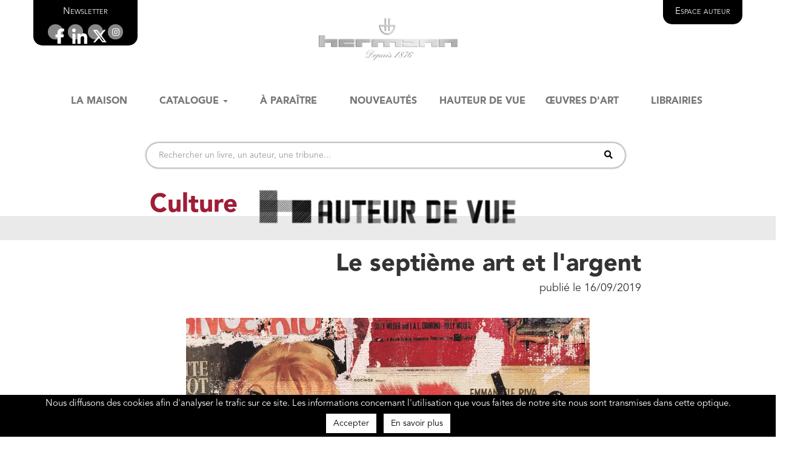

--- FILE ---
content_type: text/html; charset=utf-8
request_url: https://www.editions-hermann.fr/tribune/le-septieme-art-et-largent_bkyBwYyfcPqbBavxL
body_size: 172509
content:
<!DOCTYPE html>
<html>
<head>
  <link rel="stylesheet" type="text/css" class="__meteor-css__" href="/b5b4222fe34364480883eb5be574bb5220efeeb3.css?meteor_css_resource=true">
<meta charset="utf-8">
  <title>Hermann</title>
  <meta name="viewport" content="initial-scale=1, minimal-ui, maximum-scale=5, minimum-scale=1" />
  <meta name="theme-color" content="#730000" />
  <link rel="stylesheet" href="https://use.fontawesome.com/releases/v5.0.10/css/all.css" integrity="sha384-+d0P83n9kaQMCwj8F4RJB66tzIwOKmrdb46+porD/OvrJ+37WqIM7UoBtwHO6Nlg" crossorigin="anonymous">
  <link rel="stylesheet" href="https://maxcdn.bootstrapcdn.com/bootstrap/3.3.7/css/bootstrap.min.css" integrity="sha384-BVYiiSIFeK1dGmJRAkycuHAHRg32OmUcww7on3RYdg4Va+PmSTsz/K68vbdEjh4u" crossorigin="anonymous">
    <link rel="stylesheet" href="https://cdnjs.cloudflare.com/ajax/libs/slick-carousel/1.6.0/slick.min.css" crossorigin="anonymous">
    <link rel="stylesheet" href="https://cdnjs.cloudflare.com/ajax/libs/slick-carousel/1.6.0/slick-theme.min.css" crossorigin="anonymous">
    <link rel="stylesheet" href="/slick-overrides.css" crossorigin="anonymous">
    <link rel="stylesheet" href="/codemirror.css" crossorigin="anonymous">
    <link rel="stylesheet" href="/fonts/fonts.css" crossorigin="anonymous">
    <link rel="stylesheet" href="/css/global.css" crossorigin="anonymous">
    <link rel="stylesheet" href="/css/custom-bootstrap.css" crossorigin="anonymous">
    <link rel="stylesheet" href="/css/react-draft-wysiwyg.css" crossorigin="anonymous">
    <style>
        .CodeMirror {
            border: 1px solid #eee;
            height: auto;
        }
    </style>
  <link rel="shortcut icon" type="image/png" href="/favicon.jpg?v1" sizes="16x16 32x32 64x64">
  <link rel="apple-touch-icon" sizes="120x120" href="/apple-touch-icon-precomposed.png">
  <link rel="manifest" href="/manifest.json">
<meta data-react-helmet="true" name="description" content="La nomination du nouveau Président du Centre National de la cinématographie et de l’image animée, a rallumé, une fois de plus, dans les milieux du cinéma  le lancinant débat sur le conflit entre l’art et l’argent.  La situation actuelle indique qu’il n’est pas sans issue."/><meta data-react-helmet="true" itemprop="name" content="Le septième art et l&#x27;argent"/><meta data-react-helmet="true" itemprop="description" content="La nomination du nouveau Président du Centre National de la cinématographie et de l’image animée, a rallumé, une fois de plus, dans les milieux du cinéma  le lancinant débat sur le conflit entre l’art et l’argent.  La situation actuelle indique qu’il n’est pas sans issue."/><meta data-react-helmet="true" itemprop="image" content="https://www.editions-hermann.fr/cdn/storage/Images/GnBf5J7oDsHrMBTht/original/GnBf5J7oDsHrMBTht.jpg"/><meta data-react-helmet="true" name="twitter:card" content="summary_large_image"/><meta data-react-helmet="true" name="twitter:site" content="@EditionsHermann"/><meta data-react-helmet="true" name="twitter:title" content="Le septième art et l&#x27;argent"/><meta data-react-helmet="true" name="twitter:description" content="La nomination du nouveau Président du Centre National de la cinématographie et de l’image animée, a rallumé, une fois de plus, dans les milieux du cinéma  le lancinant débat sur le conflit entre l’art et l’argent.  La situation actuelle indique qu’il n’est pas sans issue."/><meta data-react-helmet="true" name="twitter:creator" content="@EditionsHermann"/><meta data-react-helmet="true" name="twitter:image:src" content="https://www.editions-hermann.fr/cdn/storage/Images/GnBf5J7oDsHrMBTht/original/GnBf5J7oDsHrMBTht.jpg"/><meta data-react-helmet="true" property="og:title" content="Le septième art et l&#x27;argent"/><meta data-react-helmet="true" property="og:type" content="article"/><meta data-react-helmet="true" property="og:url" content="https://www.editions-hermann.fr/tribune/le-septieme-art-et-largent_bkyBwYyfcPqbBavxL"/><meta data-react-helmet="true" property="og:image" content="https://www.editions-hermann.fr/cdn/storage/Images/GnBf5J7oDsHrMBTht/original/GnBf5J7oDsHrMBTht.jpg"/><meta data-react-helmet="true" property="og:description" content="La nomination du nouveau Président du Centre National de la cinématographie et de l’image animée, a rallumé, une fois de plus, dans les milieux du cinéma  le lancinant débat sur le conflit entre l’art et l’argent.  La situation actuelle indique qu’il n’est pas sans issue."/><meta data-react-helmet="true" property="og:site_name" content="Hermann"/><meta data-react-helmet="true" name="fb:app_id" content="196001354345637"/><meta data-react-helmet="true" property="article:published_time" content="2019-09-16T08:03:39"/><meta data-react-helmet="true" property="article:modified_time" content="2019-09-16T08:03:39"/><meta data-react-helmet="true" property="article:section" content="Culture"/><meta data-react-helmet="true" property="article:tag" content="cinéma "/><meta data-react-helmet="true" property="article:tag" content="Dominique Boutonnat"/><meta data-react-helmet="true" property="article:tag" content="CNC"/><meta data-react-helmet="true" property="article:tag" content="économie"/><meta data-react-helmet="true" property="article:tag" content="GAFA"/><style data-styled="chFkxO czsOXe jVmHcl fMvSWC cjslhz iTMoAQ dxXpA gHOMJH cmscaH iwZBqk hhWbSG ezhPuO VYkZz cWczto RLEja" data-styled-version="4.1.2">
/* sc-component-id: sc-ifAKCX */
.cWczto .contentContainer{color:black;} .cWczto .tribuneTitle{text-align:left;padding-left:5%;color:white;font-size:20px;line-height:20px;display:table-cell;vertical-align:bottom;} .cWczto .link{-webkit-text-decoration:none;text-decoration:none;} .cWczto .link:hover:{-webkit-text-decoration:none;text-decoration:none;} .cWczto .overlay{background:rgba(93,93,93,0.7);height:100%;width:100%;display:table;} .cWczto .imageDiv{height:100%;width:100%;}
/* sc-component-id: sc-dnqmqq */
.VYkZz{background-image:url("/grey-band-right.svg");background-size:100% 100%;margin:60px -45px;padding:80px 70px;} .VYkZz .slick-prev,.VYkZz .slick-next{height:80px !important;width:30px !important;} .VYkZz .slick-prev:before,.VYkZz .slick-next:before{content:'' !important;} .VYkZz .slick-slide.slick-center .containing-div{-webkit-transform:scale(1.1);-ms-transform:scale(1.1);transform:scale(1.1);margin:auto;-webkit-transition:-webkit-transform 0.5s linear;-webkit-transition:transform 0.5s linear;transition:transform 0.5s linear;} .VYkZz .slick-slide .containing-div{-webkit-transition:-webkit-transform 0.5s linear;-webkit-transition:transform 0.5s linear;transition:transform 0.5s linear;} .VYkZz .containing-div{height:230px;width:200px;padding:15px 0;margin:auto;} .VYkZz .slick-track{margin:auto;} .VYkZz a:hover{-webkit-text-decoration:none;text-decoration:none;} .VYkZz .tribuneTitle{font-size:16px !important;} .VYkZz .slick-prev{left:-40px;} .VYkZz .slick-next{right:-40px;}
/* sc-component-id: sc-gZMcBi */
.gHOMJH{color:black;} .gHOMJH input{border-radius:50px !important;padding:20px;box-shadow:0 0 3px 0 rgb(85,85,85);} .gHOMJH .customButton{top:1px;right:18px;padding:8px;margin:2px;background:white;position:absolute;border:none;z-index:2 !important;} .gHOMJH .customButton:active{color:#730000 !important;background-color:transparent !important;} .gHOMJH .customButton:hover{color:#730000 !important;background-color:transparent !important;} .gHOMJH .customButton:focus{color:#730000 !important;background-color:transparent !important;box-shadow:none;border:none;} .gHOMJH .customButton:focus:hover{color:#730000 !important;background-color:transparent !important;}
/* sc-component-id: sc-gqjmRU */
.cmscaH{width:70%;} @media (max-width:991.95px){.cmscaH{width:100%;}}
/* sc-component-id: sc-gPEVay */
.RLEja{background-image:url("/grey-band-right-top.svg");background-size:100% 100%;margin-left:-45px;margin-right:-45px;padding:100px 45px 60px 45px;} @media(min-width:768px){.RLEja{margin-left:calc(-45px - 10vw);margin-right:calc(-45px - 10vw);padding:100px calc(45px + 10vw) 60px calc(45px + 10vw);}} .RLEja .logo-container{text-align:center;width:25%;margin:auto;margin-bottom:60px;} .RLEja .logo-container img{width:100%;} @media(max-width:768px){.RLEja .logo-container{width:100%;}.RLEja .logo-container img{width:100%;max-width:300px;}} .RLEja .buttons-container{text-align:center;width:80%;margin:auto;} .RLEja .buttons-container >div{margin:0;padding:0;} .RLEja .buttons-container .btn{border:solid 1px transparent;font-size:35px;font-weight:bold;background:transparent;box-shadow:none !important;margin:0;padding:0;} .RLEja .buttons-container .btn:hover{color:rgb(158,30,55);background:transparent;border:solid 1px transparent;} .RLEja .buttons-container .btn:active{color:rgb(158,30,55);background:transparent;border:solid 1px transparent;box-shadow:none;outline:none;} .RLEja .buttons-container .btn:focus{color:rgb(158,30,55);background:transparent;border:solid 1px transparent;box-shadow:none;outline:none;} .RLEja .buttons-container .btn.active{color:rgb(158,30,55);}
/* sc-component-id: sc-iRbamj */
.ezhPuO{margin-left:0;margin-right:0;margin-top:10px;margin-bottom:10px;} @media (min-width:768px){.ezhPuO{margin-left:15vw;margin-right:15vw;margin-top:20px;margin-bottom:20px;}} .ezhPuO .avatar-container{text-align:center;width:20%;display:inline-block;float:left;} @media(max-width:992px){.ezhPuO .avatar-container{width:100%;display:unset;float:unset;}} .ezhPuO .tag-entry{background:#eaeaea;color:#444;border-radius:10px;margin:10px 15px;padding:5px 30px;display:inline-block;text-align:center;font-weight:bold;} .ezhPuO .headerContainer{margin:0 -45px;padding:0 calc(45px + 5vw) 20px 0;background-image:url("/grey-band-straight.svg");background-size:100% 43%;background-position-y:100%;background-repeat:no-repeat;} .ezhPuO .headerContainer img{width:100%;} .ezhPuO .headerContainer .theme{font-size:42px;line-height:42px;color:rgb(158,30,55);font-weight:bold;text-align:right;} @media(min-width:768px){.ezhPuO .headerContainer{margin:0 calc(-45px - 15vw);padding:0 calc(45px + 10vw) 20px calc(45px + 10vw);background-size:100% 50%;}} .ezhPuO .titleContainer{text-align:right;} .ezhPuO .titleContainer h2{font-size:40px;line-height:40px;font-weight:bold;} .ezhPuO .titleContainer p{font-size:18px;line-height:18px;} .ezhPuO .imageContainer{text-align:center;margin:30px 0 0;max-height:500px;width:auto;} .ezhPuO .imageContainer p{text-align:center;margin-top:15px;} .ezhPuO .imageContainer img{max-width:100%;max-height:500px;} .ezhPuO .authorContainer{margin:30px 5vw;} .ezhPuO .authorContainer h3{color:#444444;font-weight:bold;font-size:20px;} .ezhPuO .authorContainer h3 span{color:rgb(158,30,55);} .ezhPuO .authorContainer p span{font-weight:bold;font-style:italic;} .ezhPuO .authorContainer a{color:#444;-webkit-text-decoration:none;text-decoration:none;font-weight:bold;font-style:italic;} .ezhPuO .authorContainer a:hover{color:#444;-webkit-text-decoration:none;text-decoration:none;} @media(max-width:768px){.ezhPuO .authorContainer{margin:30px 0;text-align:center;}} .ezhPuO .tribune-hat{padding:0 10px;font-size:24px;line-height:32px;max-width:850px;margin:auto;text-align:justify;font-weight:bold;} .ezhPuO .tribune-body{min-height:100px;padding:0 10px;font-size:22px;line-height:28px;max-width:850px;margin:auto;text-align:left;} .ezhPuO .tribune-body h3{font-size:34px;line-height:60px;font-weight:bold;} .ezhPuO .tribune-body blockquote{font-size:22px;border:none;padding:0;margin:0;} .ezhPuO .tribune-body blockquote::before{content:"« ";} .ezhPuO .tribune-body blockquote::after{content:" »";} .ezhPuO .tribune-body a{color:#cdcdcd;-webkit-text-decoration:none;text-decoration:none;} .ezhPuO .tribune-body a:hover{-webkit-text-decoration:underline;text-decoration:underline;} .ezhPuO .tribune-body p{margin-bottom:2em;overflow-wrap:break-word;} .ezhPuO .social-share-container{color:white;text-align:right;} .ezhPuO .social-share-container .icon{font-size:16px;background:#888;color:white;border-radius:100%;padding:12px;height:42px;width:42px;text-align:center;margin:0 4px;} .ezhPuO .social-share-container .icon:hover{background:#730000;} @media(max-width:768px){.ezhPuO .social-share-container{text-align:center;}} .ezhPuO .more-tribunes-title{text-align:center;border-bottom:solid 2px black;padding-bottom:30px;margin-top:40px;} .ezhPuO .more-tribunes-title h3{font-size:36px;font-weight:bold;text-transform:uppercase;} .ezhPuO .more-tribunes-body{margin:0 -45px;} @media(min-width:768px){.ezhPuO .more-tribune-body{margin:0 calc(-45px - 15vw);}} .ezhPuO .theme-navigation{margin:0 0 -40px 0;} @media(min-width:768px){.ezhPuO .theme-navigation{margin:0 -5vw -50px -5vw;}} .ezhPuO .bodyContainer{margin-top:50px;} .ezhPuO .hatContainer{margin-top:50px;}
/* sc-component-id: sc-gGBfsJ */
.chFkxO{font-size:15px;} .chFkxO > .container{margin-bottom:80px;padding-bottom:20px;} .chFkxO .verify-email{margin-bottom:0;padding:0;border-top:none;border-bottom:1px solid #e7e7e7;background:#fff;color:var(--gray-dark);border-radius:0;} .chFkxO .verify-email p{padding:19px;} .chFkxO .verify-email .btn{padding:0;}
/* sc-component-id: sc-hrWEMg */
.dxXpA:focus a{background:transparent !important;} .dxXpA a{background:transparent !important;} .dxXpA .listItem{text-transform:none;} .dxXpA .listItem a{color:black !important;} .dxXpA .listItem:hover a{color:#730000 !important;} .dxXpA .dropdown>ul{overflow:hidden;display:block;max-height:210px;-webkit-transition:max-height 0.5s,padding 0.5s linear;-moz-transition:max-height 0.5s,padding 0.5s linear;-ms-transition:max-height 0.5s,padding 0.5s linear;-o-transition:max-height 0.5s,padding 0.5s linear;-webkit-transition:max-height 0.5s,padding 0.5s linear;transition:max-height 0.5s,padding 0.5s linear;} .dxXpA .dropdown.open>ul{max-height:280px;-webkit-transition:max-height 0.5s,padding 0.5s linear;-moz-transition:max-height 0.5s,padding 0.5s linear;-ms-transition:max-height 0.5s,padding 0.5s linear;-o-transition:max-height 0.5s,padding 0.5s linear;-webkit-transition:max-height 0.5s,padding 0.5s linear;transition:max-height 0.5s,padding 0.5s linear;}
/* sc-component-id: sc-eTuwsz */
.fMvSWC .modal-dialog{position:absolute;top:50%;left:50%;-webkit-transform:translate(-50%,-50%) !important;-ms-transform:translate(-50%,-50%) !important;transform:translate(-50%,-50%) !important;width:50%;} .fMvSWC .checkbox{margin-left:30px;} .fMvSWC .description{margin-top:30px;} @media(max-width:768px){.fMvSWC{width:80%;}.fMvSWC h3{font-size:20px;text-align:left;}}
/* sc-component-id: sc-gwVKww */
.iTMoAQ{width:100%;color:#4C4C4C;display:-webkit-box;display:-webkit-flex;display:-ms-flexbox;display:flex;} @media (min-width:768px){.iTMoAQ .menuItem{color:#4C4C4C;text-align:center;white-space:nowrap;}} .iTMoAQ .menuItem{font-size:16px;font-weight:bold;text-transform:uppercase;-webkit-flex:1;-ms-flex:1;flex:1;} @media (min-width:768px){.iTMoAQ .menuItem.active .underline-when-active{border-bottom:solid;}} .iTMoAQ .underline-when-active{padding-bottom:5px;} .iTMoAQ .menuItem a{color:#4C4C4C;} .iTMoAQ .menuItem a:active ~ .underline-when-active{color:#730000 !important;background-color:none;border-bottom:solid;} .iTMoAQ .menuItem a:hover{color:rgb(160,28,54) !important;} .iTMoAQ .listItem{width:100%;font-size:18px;color:#4C4C4C;}
/* sc-component-id: sc-epnACN */
.jVmHcl{background-color:#ffffff;border:none;color:#000000;margin-bottom:20px;} .jVmHcl a{color:#000000;} .jVmHcl .underline-hover:hover{-webkit-text-decoration:underline;text-decoration:underline;} .jVmHcl .disconnectButton{font-size:12px;margin-top:5px;color:white;} .jVmHcl .disconnectButton:hover{-webkit-text-decoration:underline;text-decoration:underline;cursor:pointer;color:#730000;} .jVmHcl .icon{font-size:20px;background:#808080;color:white;border-radius:100%;padding:10px;height:40px;width:40px;text-align:center;margin:auto;} .jVmHcl .icon:hover{background:#730000;} @media (max-width:991.95px){.jVmHcl .iconContainer{display:none;}} @media (min-width:992px){.jVmHcl .iconContainer{margin-top:60px;}} @media (min-width:992px){.jVmHcl .logoContainer{padding-top:15px;padding-bottom:30px;padding-left:15px;padding-right:15px;}} @media (max-width:991.95px){.jVmHcl .logoContainer{padding:15px;padding-bottom:20px;}} .jVmHcl .linkFlex{display:-webkit-box;display:-webkit-flex;display:-ms-flexbox;display:flex;-webkit-box-pack:center;-webkit-justify-content:center;-ms-flex-pack:center;justify-content:center;} @media (max-width:480px){.jVmHcl .linkFlex{margin-right:130px;display:unset;-webkit-box-pack:unset;-webkit-justify-content:unset;-ms-flex-pack:unset;justify-content:unset;}} .jVmHcl .logo{width:20%;height:initial;height:intrinsic;max-height:110px;margin-top:30px;} @media(max-width:768px){.jVmHcl .logo{width:50%;}} @media (min-width:992px){.jVmHcl .search{margin-top:43px;}} @media (max-width:991.95px){.jVmHcl .search{margin-top:initial;padding:15px;}} .jVmHcl .authorContainer{font-size:20px;} @media (min-width:992px){.jVmHcl .authorContainer{text-align:right;padding-right:30px;margin-top:60px;}} @media (max-width:991.95px){.jVmHcl .authorContainer{padding:15px;margin-top:10px;}} .jVmHcl .author{color:white;} .jVmHcl .author:hover{-webkit-text-decoration:underline;text-decoration:underline;} @media (max-width:990px){.jVmHcl .navbar-header{float:none;}.jVmHcl .navbar-left,.jVmHcl .navbar-right{float:none !important;}.jVmHcl .navbar-toggle{display:block;}.jVmHcl .navbar-collapse{border-top:1px solid transparent;box-shadow:inset 0 1px 0 rgba(255,255,255,0.1);}.jVmHcl .navbar-fixed-top{top:0;border-width:0 0 1px;}.jVmHcl .navbar-collapse.collapse{display:none!important;}.jVmHcl .navbar-nav{float:none!important;margin-top:7.5px;}.jVmHcl .navbar-nav>li{float:none;}.jVmHcl .navbar-nav>li>a{padding-top:10px;padding-bottom:10px;}.jVmHcl .collapse.in{display:block !important;}} .jVmHcl .top-left-newsletter{position:absolute;top:0;left:0;padding:10px 20px;font-variant:small-caps;background:black;color:white;border-radius:0 0 15px 15px;text-align:center;} @media (max-width:991.95px){.jVmHcl .top-left-newsletter{display:none;}} .jVmHcl .top-right-login{position:absolute;top:0;right:0;padding:10px 20px;font-variant:small-caps;background:black;color:white;border-radius:0 0 15px 15px;text-align:center;} .jVmHcl .top-right-login .top-right-login-icon{display:none;} @media (max-width:991.95px){.jVmHcl .top-right-login .top-right-login-text{display:none;}.jVmHcl .top-right-login .top-right-login-icon{display:unset;}}
/* sc-component-id: sc-iQNlJl */
.cjslhz{display:-webkit-box;display:-webkit-flex;display:-ms-flexbox;display:flex;-webkit-box-pack:center;-webkit-justify-content:center;-ms-flex-pack:center;justify-content:center;-webkit-align-items:center;-webkit-box-align:center;-ms-flex-align:center;align-items:center;margin-top:10px;} .cjslhz .icon-newsletter-container{background:#888;border-radius:100%;height:25px;width:25px;margin:0 4px;} .cjslhz .icon-newsletter{padding:7px;text-align:center;} .cjslhz .icon-newsletter-container:hover{background:#730000;}
/* sc-component-id: sc-bAeIUo */
.iwZBqk{background-color:#000000;color:#ffffff;font-size:14px;padding:0;text-align:left;padding-top:50px;} @media(min-width:1470px){.iwZBqk .footer-row{margin-left:calc((100vw - 1470px) / 2);margin-right:calc((100vw - 1470px) / 2);}} .iwZBqk .footer-logo-container{width:20%;margin-top:80px;margin-left:-40px;margin-right:40px;text-align:right;} .iwZBqk .footer-logo-container img{width:150px;height:intrinsic;} .iwZBqk .footer-catalog-container{width:21%;} .iwZBqk .footer-column{max-width:25%;padding:0 20px;display:inline-block;text-align:left;vertical-align:top;} @media(max-width:992px){.iwZBqk{width:100%;padding:20px;display:block;text-align:center;}.iwZBqk .footer-logo-container{margin:0 0 40px 0;width:100%;text-align:center;}.iwZBqk .footer-catalog-container{width:100%;}} .iwZBqk a{color:#ffffff;padding:3px;} .iwZBqk a:hover{-webkit-text-decoration:none;text-decoration:none;color:#A33;} .iwZBqk ul{list-style-type:none;padding-inline-start:0;padding:0;} .iwZBqk h2{margin-bottom:1.5em;} .iwZBqk .terms{margin:1em;margin-top:2em;text-align:center;} .iwZBqk .socialIcons{margin-top:0.5em;} .iwZBqk .socialIcons a{text-align:center;} .iwZBqk .footerTitle{text-transform:uppercase;font-size:16px;} .iwZBqk .icon{font-size:10px;background:#888;color:white;border-radius:100%;padding:7px;height:25px;width:25px;text-align:center;margin:0 4px;} .iwZBqk .icon:hover{background:#730000;} .iwZBqk input{border-radius:50px !important;padding:20px;background:#888;border:solid 1px transparent;color:white;} .iwZBqk input::-webkit-input-placeholder{color:white;opacity:1;} .iwZBqk input::-moz-placeholder{color:white;opacity:1;} .iwZBqk input:-ms-input-placeholder{color:white;opacity:1;} .iwZBqk input::placeholder{color:white;opacity:1;} .iwZBqk input:-ms-input-placeholder{color:white;} .iwZBqk input::-ms-input-placeholder{color:white;} .iwZBqk .customButton{top:7px;right:18px;padding:0 10px;height:26px;position:absolute;border:none;z-index:1000 !important;border-radius:10px !important;background:#CCC;} .iwZBqk .customButton:active{color:#730000 !important;background-color:white !important;} .iwZBqk .customButton:hover{color:#730000 !important;background-color:white !important;} .iwZBqk .customButton:focus{color:#730000 !important;background-color:white !important;box-shadow:none;border:none;} .iwZBqk .customButton:focus:hover{color:#730000 !important;background-color:white !important;}
/* sc-component-id: sc-iujRgT */
.czsOXe{display:-webkit-box;display:-webkit-flex;display:-ms-flexbox;display:flex;-webkit-flex-direction:column;-ms-flex-direction:column;flex-direction:column;min-height:100vh;} @media(max-width:768px){.czsOXe .container-fluid{margin-left:0px;margin-right:0px;}} .czsOXe .container-fluid{margin-left:30px;margin-right:30px;} .czsOXe .layout-container{-webkit-flex:1;-ms-flex:1;flex:1;margin-bottom:30px;} .czsOXe .helpFooter{text-align:right;margin-right:10%;} @media(max-width:992px){.czsOXe{margin-right:0;}}
/* sc-component-id: sc-GMQeP */
.hhWbSG{position:fixed;left:0;right:0;bottom:0;padding:0.5rem;z-index:1000000;background-color:#000000;color:#ffffff;} .hhWbSG .accept-button{text-align:center;padding-top:0.5rem;} .hhWbSG .cookieText{text-align:center;}</style>
</head>
<body><div id="react-root"><div class="sc-gGBfsJ chFkxO"><div class="layout sc-iujRgT czsOXe"><div><nav class="nav sc-epnACN jVmHcl navbar navbar-default"><div class="container"><div style="width:100%;margin:0" class="navbar-header"><div class="row"><div style="position:relative" class="col-sm-12"><div class="top-left-newsletter"><li role="presentation" class="menuItem"><a id="nav_/newsletter-inscrit" role="button" href="#"><span class="underline-hover" style="color:white">Newsletter</span></a></li><div class="sc-iQNlJl cjslhz"><a class="icon-newsletter-container" href="https://www.facebook.com/editionshermann/" target="_blank" rel="noreferrer noopener nofollow"><svg class="icon-newsletter" xmlns="http://www.w3.org/2000/svg" viewBox="0 0 512 512"><g transform="translate(100)"><path fill="white" d="M 80,299.3 V 512 H 196 V 299.3 h 86.5 l 18,-97.8 H 196 v -34.6 c 0,-51.7 20.3,-71.5 72.7,-71.5 16.3,0 29.4,0.4 37,1.2 V 7.9 C 291.4,4 256.4,0 236.2,0 129.3,0 80,50.5 80,159.4 v 42.1 H 14 v 97.8 z"></path></g></svg></a><a class="icon-newsletter-container" href="https://www.linkedin.com/company/hermann-editeurs-des-sciences-et-des-arts-sa/" target="_blank" rel="noreferrer noopener nofollow"><svg class="icon-newsletter" xmlns="http://www.w3.org/2000/svg" viewBox="0 0 448 512"><path fill="white" d="M100.3 448H7.4V148.9h92.9zM53.8 108.1C24.1 108.1 0 83.5 0 53.8a53.8 53.8 0 0 1 107.6 0c0 29.7-24.1 54.3-53.8 54.3zM447.9 448h-92.7V302.4c0-34.7-.7-79.2-48.3-79.2-48.3 0-55.7 37.7-55.7 76.7V448h-92.8V148.9h89.1v40.8h1.3c12.4-23.5 42.7-48.3 87.9-48.3 94 0 111.3 61.9 111.3 142.3V448z"></path></svg></a><a class="icon-newsletter-container" href="https://twitter.com/EditionsHermann" target="_blank" rel="noreferrer noopener nofollow"><svg class="icon-newsletter" xmlns="http://www.w3.org/2000/svg" viewBox="0 0 512 512"><path fill="white" d="M389.2 48h70.6L305.6 224.2 487 464H345L233.7 318.6 106.5 464H35.8L200.7 275.5 26.8 48H172.4L272.9 180.9 389.2 48zM364.4 421.8h39.1L151.1 88h-42L364.4 421.8z"></path></svg></a><a class="icon-newsletter-container" href="https://www.instagram.com/editions_hermann" target="_blank" rel="noreferrer noopener nofollow"><i class="fab fa-instagram icon-newsletter" style="padding:6px;color:white;font-size:14px"></i></a></div></div><a class="linkFlex" href="/"><picture class="logo"><source srcSet="/logo_transparent.webp"/><source srcSet="/logo_transparent.png"/><img src="/logo_transparent.png" alt="Éditions Hermann"/></picture></a><div class="top-right-login"><a style="color:white" href="/espace-auteur"><span class="top-right-login-text">Espace auteur</span><span class="top-right-login-icon"><i class="far fa-user undefined"></i></span></a></div></div></div><div class="search"><button type="button" class="navbar-toggle collapsed"><span class="sr-only">Toggle navigation</span><span class="icon-bar"></span><span class="icon-bar"></span><span class="icon-bar"></span></button></div></div><div class="navbar-collapse collapse"><ul class="sc-gwVKww iTMoAQ nav navbar-nav"><li role="presentation" class="menuItem"><a href="/la-maison"><span class="underline-when-active">La maison</span></a></li><li class="menuItem sc-hrWEMg dxXpA dropdown"><a id="nav_Catalogue" role="button" class="dropdown-toggle" aria-haspopup="true" aria-expanded="false" href="#">Catalogue<!-- --> <span class="caret"></span></a><ul role="menu" class="dropdown-menu" aria-labelledby="nav_Catalogue"><li role="presentation" class="listItem"><a href="/catalogue/sciences-humaines-philosophie-religion" role="menuitem" tabindex="-1"><span>Sciences humaines, philosophie, religion</span></a></li><li role="presentation" class="listItem"><a href="/catalogue/langues-et-litteratures" role="menuitem" tabindex="-1"><span>Langues et littératures</span></a></li><li role="presentation" class="listItem"><a href="/catalogue/arts" role="menuitem" tabindex="-1"><span>Arts</span></a></li><li role="presentation" class="listItem"><a href="/catalogue/sciences-sociales" role="menuitem" tabindex="-1"><span>Sciences sociales</span></a></li><li role="presentation" class="listItem"><a href="/catalogue/sciences-et-techniques" role="menuitem" tabindex="-1"><span>Sciences et techniques</span></a></li><li role="presentation" class="listItem"><a href="/catalogue/droit-economie-politique" role="menuitem" tabindex="-1"><span>Droit, économie, politique</span></a></li><li role="presentation" class="listItem"><a href="/collections" role="menuitem" tabindex="-1"><span>Collections</span></a></li></ul></li><li role="presentation" class="menuItem"><a href="/a-paraitre"><span class="underline-when-active">À paraître</span></a></li><li role="presentation" class="menuItem"><a href="/nouveautes"><span class="underline-when-active">Nouveautés</span></a></li><li role="presentation" class="menuItem"><a href="/hauteur-de-vue"><span class="underline-when-active">Hauteur de vue</span></a></li><li role="presentation" class="menuItem"><a href="/oeuvres-d-art"><span class="underline-when-active">Œuvres d&#x27;art</span></a></li><li role="presentation" class="menuItem"><a href="/librairies"><span class="underline-when-active">Librairies</span></a></li></ul></div><div class="row"><div class="col-md-12"><div class="search"><div class="sc-gZMcBi gHOMJH"><form style="display:flex;justify-content:center"><span class="sc-gqjmRU cmscaH input-group"><input type="text" value="" placeholder="Rechercher un livre, un auteur, une tribune..." class="searchInput form-control"/><span class="input-group-btn"><button type="submit" class="customButton btn btn-default"><i class="fas fa-search undefined"></i></button></span></span></form></div></div></div></div></div></nav></div><div class="layout-container container-fluid"><div class="sc-iRbamj ezhPuO"><div class="headerContainer row"><div class="theme col-md-3">Culture</div><div style="margin-top:-10px" class="col-md-6"><picture><source srcSet="/hauteur_de_vue/logo.webp"/><source srcSet="/hauteur_de_vue/logo.png"/><img src="/hauteur_de_vue/logo.png" alt="logo"/></picture></div></div><div class="titleContainer row"><h2>Le septième art et l&#x27;argent</h2><p>publié le 16/09/2019</p></div><div class="imageContainer row"><img src="/cdn/storage/Images/GnBf5J7oDsHrMBTht/original/GnBf5J7oDsHrMBTht.jpg" alt="couverture-tribune"/><p style="text-align:center"><i class="far fa-copyright"></i> <!-- -->Œuvre d&#x27;Isabelle Malin (détail). Collection particulière.</p></div><div class="hatContainer row"><div class="col-md-12"><div class="tribune-hat">La nomination du nouveau Président du Centre National de la cinématographie et de l’image animée, a rallumé, une fois de plus, dans les milieux du cinéma  le lancinant débat sur le conflit entre l’art et l’argent.  La situation actuelle indique qu’il n’est pas sans issue.</div></div></div><div class="bodyContainer row"><div class="col-md-12"><div class="tribune-body"><p>Initiative inédite  depuis qu’a été crée en 1946 le Centre National de la cinématographie (et de l’image animée depuis 2009), 70 cinéastes  ont signé en juillet 2019 une pétition contre la nomination de Dominique Boutonnat alors pressenti pour présider le CNC. Aux yeux de ses contempteurs, l’intéressé a commis deux péchés originels : il «<em>est un des premiers soutiens et &#x27;grands donateurs&#x27; de la campagne présidentielle d&#x27;Emmanuel Macron en 2016. </em>Il a été ainsi<em> « doublement récompensé pour ses bons et loyaux services » </em>par l&#x27;agrément officiel accordé à une Société de financement de l&#x27;industrie cinématographique et de l&#x27;audiovisuel qu’il dirige et la commande d&#x27;un rapport sur « <em>le financement privé de la production et de la distribution cinématographiques et audiovisuelles.»</em></p><p>Quatorze associations professionnelles et plus de huit cents personnalités ont pris le relais pour réclamer des États généraux du cinéma<em>, &quot;dans le but de perpétuer ensemble une politique culturelle européenne forte qui dépasse les simples intérêts particuliers&quot;.</em></p><p>Remarquons sans insister outre mesure, que celles et ceux qui ont été placés à la tête du CNC, hauts fonctionnaires ou non, ont toujours été proches du pouvoir qui les a nommés. Emmanuel Macron n’innove pas dans ce domaine. En réalité, l’opposition à Boutonnat se cristallise surtout sur le rapport qui lui a été commandé. </p><p> <em>« Aujourd’hui nous condamnons tout autant le clientélisme qui sous-tend l&#x27;éventuelle nomination de Dominique Boutonnat à la présidence du CNC que les conflits d&#x27;intérêts que cela ne manquerait pas de générer, ou que la politique au service des plus puissants du secteur que cela impliquerait, si l’on en juge par le texte de son rapport. Pour ces multiples raisons, nous nous opposons formellement à cette nomination&quot;.</em></p><p> Le président de la République n’a pas cédé et l’ensemble des organisations professionnelles a fini par saluer la désignation de Dominique Boutonnat en affirmant qu’elles coopèreront avec lui. Certaines d’entre elles, proches des pétitionnaires, ont  simplement précisé qu’elles veilleront à la défense du modèle français de soutien fondé entre autres sur l’indépendance de la création. </p><p><strong>Un antagonisme à front renversé</strong></p><p>Ce psychodrame estival  masque en réalité une opposition ancienne entre les défenseurs d’une création cinématographique et audiovisuelle indépendante (comprendre n’obéissant pas aux seuls critères marchands cherchant à satisfaire l’insaisissable « goût du public ») et les tenants d’un cinéma, se considérant comme une industrie du divertissement, axée sur sa « rentabilité », expression abhorrée des artistes. </p><p>En première approximation, une fois de plus et à front renversé, s’opposent une politique de l’offre, laissée à la seule inspiration des créateurs garante de la diversité des films proposés et une politique de la demande que l’on essaie de deviner et de satisfaire par des recettes jugées probantes (sujets éprouvés, recours à des vedettes etc.).</p><p>André Malraux avait synthétisé la situation en écrivant dans une formule archi-rebattue : « Par ailleurs, le cinéma est une industrie », phrase qui clôture son <em>« Esquisse d’une psychologie du cinéma. »</em> Par ce « <em>par ailleurs </em>», l’ancien ministre de la culture évoquait l’impossible synthèse entre les exigences de l’art et la loi d’airain de l’argent. </p><p>Chacune des parties reconnaît l’essence industrielle du cinéma qui nécessite beaucoup de capitaux, un grand sens du risque  et  un marché de masse. Cependant, pour les artistes, cette innovation majeure du dix-neuvième siècle est destinée créer des films en espérant qu’ils amortiront les moyens investis, pour les seconds c’est d’abord pour « faire de l’argent » en  cherchant à distraire. Hollywood s’est bâti sur ce dernier paradigme.</p><p>L’industrie française du cinéma et son exception culturelle s’appuient fortement sur un financement non public mais collectif. Il s’agit d’un système sophistiqué de fléchage des investissements en production des diffuseurs, d’épargne forcée imposée aux salles, aux chaînes de télévision, aux fournisseurs d’accès à Internet et désormais aux GAFA. S’y ajoutent des incitations fiscales à l’investissement. Il s’agit d’un moyen original de soutenir la branche sans solliciter directement le budget de l’Etat. A ce titre, le cinéma français n’est pas « subventionné », comme on le dit trop souvent. Ce dispositif les artistes, en particulier, y sont très attachés. </p><p>Or cette manne tend à se tarir pour diverses raisons et le cinéma français traverse depuis deux ans une crise du financement de la production. Aussi les professionnels craignent d’avoir à passer sous les fourches caudines d’un financement privé obéissant à des critères de rentabilité et d’avoir à se  mettre ainsi « <em>au service des plus puissants du secteur </em>».</p><p>Le rapport Boutonnat s’est intéressé précisément à la façon d’attirer ces ressources privées dans un secteur à l’activité très aléatoire. Il a pour cela prospecté les voies d’un retour sur investissement comme l’exige toute entreprise sollicitée pour un placement. La « rentabilité » honnie aux yeux de certains a pointé le bout de son nez, alimentant le soupçon qu’elle ne devienne le seul critère de la mise en production d’un film. Pourtant, le rapport ne remet pas en cause le système existant. </p><p><strong>Un antagonisme surmontable</strong></p><p>Les deux points de vue évoqués en apparence antagonistes pourraient être largement rapprochés. D’abord, parce que le droit à la liberté de création réclamée par les artistes assure la santé à long terme de l’industrie du cinéma.   </p><p>A la fin des années cinquante, la nouvelle vague donnait un second souffle à la création, enlisée dans les conventions d’un cinéma de papa. Tournage dans la rue, matériel allégé, son direct, et appel à des comédiens peu connus voire amateurs façonnaient la mise en images de scénarios inimaginables jusque là. La façon de faire des films en sera peu à peu révolutionnée. Godard, Truffaut, Chabrol, Rohmer, Varda, Demy, Malle entre autres vont influencer nombre de metteurs en scène étrangers et propager dans le monde cette révolution artistique.</p><p>En 1969, sortait <em>Easy rider </em>aux Etats Unis.  Liberté de ton,  décors naturels, jeu d’acteur fluide et décontracté, ce film fut un succès inattendu d’autant plus rentable que son budget était modeste, loin des canons de fabrication des studios. S’ouvrira alors l’ère du <em>Nouvel hollywwood,</em> période de renouvellement  des contenus et des modes de  réalisation. Vont ainsi fleurir les talents de Scorsese, Coppola, Altman, Cassavetes, Forman, Spielberg, Schatzberg, Schlesinger et de bien d’autres.    </p><p>Les exemples peuvent se multiplier. Seule la liberté laissée à l’initiative des créateurs a pu éviter à l’industrie du Septième art de tomber dans une routine mortifère pour une économie de prototypes. <em>L’indépendance et la diversité de la création fait partie de l’écologie du cinéma et assure donc sa survie.</em></p><p>Cependant, le système exemplaire de soutien a ses limites que  fixent désormais ses contraintes financières. Soutenir la politique nataliste d’aide à la création du CNC devient irréaliste. L’alimentation du fonds de soutien au cinéma est déstabilisée par les difficultés rencontrées par certains de ses contributeurs (Canal Plus). Les ressources collectées auprès des nouveaux cotisants (GAFA) ne sont pas pour le moment significatives. Sans compter que les avances accordées au titre des différentes aides sélectives ne sont dans la grande majorité jamais remboursées. </p><p>Avec  237 films d’initiative française produits en 2018 (182 en 2008), la France pulvérise les records européens. Un tiers sont des premiers films, ce qui suffit au renouvèlement des talents. Sortir près de 700 films par an, à une époque de forte concentration de la fréquentation sur un petit nombre de titres est désastreux pour nombre d’entre eux et en particulier pour les œuvres françaises (288 en 2018). Hors les très grandes villes, le parc de salles ne permet pas d’absorber une telle offre. La majorité des films de l’hexagone ne couvre pas ses coûts de production et de distribution.  </p><p>Dès lors qu’il est reconnu que la liberté et la diversité de la création garantit l’existence à long terme de l’industrie du cinéma, les artistes ou leurs représentants devraient  faire des propositions pour stabiliser la situation en évitant de recourir aux facilités du « Y a qu’a » car les contributeurs au Fonds de soutien, soumis à une forte concurrence, pourront difficilement supporter un effort financier supplémentaire.</p><p></p><p></p><p></p><p></p></div></div></div><div style="text-align:center;margin-top:20px;margin-bottom:60px" class="row"><a href="/recherche?categories=sciences-humaines-philosophie-religion%2Clangues-et-litteratures%2Carts%2Csciences-sociales%2Csciences-et-techniques%2Cdroit-economie-politique%2Cunknown%2CHERMANN%20PUB%20GR.&amp;recherche=cin%C3%A9ma&amp;types=auteurs%2Clivres"><div class="tag-entry">cinéma </div></a><a href="/recherche?categories=sciences-humaines-philosophie-religion%2Clangues-et-litteratures%2Carts%2Csciences-sociales%2Csciences-et-techniques%2Cdroit-economie-politique%2Cunknown%2CHERMANN%20PUB%20GR.&amp;recherche=Dominique%20Boutonnat&amp;types=auteurs%2Clivres"><div class="tag-entry">Dominique Boutonnat</div></a><a href="/recherche?categories=sciences-humaines-philosophie-religion%2Clangues-et-litteratures%2Carts%2Csciences-sociales%2Csciences-et-techniques%2Cdroit-economie-politique%2Cunknown%2CHERMANN%20PUB%20GR.&amp;recherche=CNC&amp;types=auteurs%2Clivres"><div class="tag-entry">CNC</div></a><a href="/recherche?categories=sciences-humaines-philosophie-religion%2Clangues-et-litteratures%2Carts%2Csciences-sociales%2Csciences-et-techniques%2Cdroit-economie-politique%2Cunknown%2CHERMANN%20PUB%20GR.&amp;recherche=%C3%A9conomie&amp;types=auteurs%2Clivres"><div class="tag-entry">économie</div></a><a href="/recherche?categories=sciences-humaines-philosophie-religion%2Clangues-et-litteratures%2Carts%2Csciences-sociales%2Csciences-et-techniques%2Cdroit-economie-politique%2Cunknown%2CHERMANN%20PUB%20GR.&amp;recherche=GAFA&amp;types=auteurs%2Clivres"><div class="tag-entry">GAFA</div></a></div><div class="authorContainer row"><div class="avatar-container"><div class=" sb-avatar" style="display:inline-block;vertical-align:middle;width:150px;height:150px;border-radius:100%;font-family:Helvetica, Arial, sans-serif"><div class=" sb-avatar__text" style="width:150px;height:150px;line-height:initial;text-align:center;text-transform:uppercase;color:#FFF;border-radius:100%"><div style="display:table;table-layout:fixed;width:100%;height:100%"><span style="display:table-cell;vertical-align:middle;font-size:100%;white-space:nowrap"><span></span></span></div></div></div></div><div class="col-md-9 col-sm-12"><h3>René<!-- --> <span>Bonnell</span></h3><p>René Bonnell a joué un rôle prépondérant dans le paysage cinématographique français. C’est Daniel Toscan du Plantier qui lui propose de prendre en charge la distribution chez Gaumont, où il restera de 1978 à 1982. À partir de 1983, commence la grande aventure de sa vie professionnelle : il participe au lancement de Canal Plus auprès d’André Rousselet qui le charge des questions de cinéma, puis il fonde et dirige Studio Canal. Il raconte ce parcours exceptionnel dans &quot;Mon cinéma de Cannes à Canal Plus&quot; (Balland, 2010). Économiste, on lui doit un livre considéré comme une référence par tous les professionnels du monde de l’image : &quot;La Vingt-cinquième image&quot; (Gallimard, 4e édition, 2006). Écrivain, il a publié plusieurs romans dont &quot;Grande vacance&quot; (Flammarion, 1997), &quot;Le Petit Kant&quot; (Gallimard, 1989), &quot;Hitchcock, roman&quot; (Hermann, 2013).</p><p>Auteur de <a href="/livre/9782705687151">Hitchcock, roman</a></p></div></div><div class="row"><div class="social-share-container col-md-12"><a href="https://www.facebook.com/sharer.php?u=https%3A%2F%2Fwww.editions-hermann.fr%2Ftribune%2Fle-septieme-art-et-largent_bkyBwYyfcPqbBavxL" target="_blank"><i class="fab fa-facebook-f icon" style="margin:0 3px 0 0"></i></a><a href="https://twitter.com/intent/tweet?text=https%3A%2F%2Fwww.editions-hermann.fr%2Ftribune%2Fle-septieme-art-et-largent_bkyBwYyfcPqbBavxL" target="_blank"><i class="fab fa-twitter icon"></i></a><a href="https://www.linkedin.com/shareArticle?mini=true&amp;url=https%3A%2F%2Fwww.editions-hermann.fr%2Ftribune%2Fle-septieme-art-et-largent_bkyBwYyfcPqbBavxL" target="_blank"><i class="fab fa-linkedin-in icon"></i></a><a href="mailto:?body=https://www.editions-hermann.fr/tribune/le-septieme-art-et-largent_bkyBwYyfcPqbBavxL"><i class="far fa-envelope icon"></i></a></div></div><div class="row"><div class="more-tribunes-title col-md-12"><h3>+ de décryptages du même auteur</h3></div></div><div class="more-tribune-body row"><div class="sc-dnqmqq VYkZz"><div class="containing-div"><a class="link sc-ifAKCX cWczto" href="/tribune/cinema-trop-de-tapis-rouges_hWQGXZqQiQC792pRb"><div class="imageDiv" style="background-image:url(&quot;/cdn/storage/Images/Mx2HJQKPLnfFKTydY/original/Mx2HJQKPLnfFKTydY.jpg&quot;);background-size:cover"><div class="overlay"><div class="tribuneTitle"><p style="font-weight:bold;font-size:16px;margin-bottom:0">Cinéma : trop de tapis rouges ?</p><p style="font-style:italic;font-size:14px">René Bonnell</p></div></div></div></a></div></div></div><div class="theme-navigation"><div class="sc-gPEVay RLEja"><div class="logo-container row"><picture><source srcSet="/hauteur_de_vue/logo.webp"/><source srcSet="/hauteur_de_vue/logo.png"/><img src="/hauteur_de_vue/logo.png" alt="logo-hauteur-de-vue"/></picture></div><div class="buttons-container row"><div class="col-md-3 col-sm-6 col-xs-12"><a href="/tribunes-societe" class="btn btn-default">Société</a></div><div class="col-md-3 col-sm-6 col-xs-12"><a href="/tribunes-economie" class="btn btn-default">Économie</a></div><div class="col-md-3 col-sm-6 col-xs-12"><a href="/tribunes-culture" class="btn btn-default">Culture</a></div><div class="col-md-3 col-sm-6 col-xs-12"><a href="/tribunes-sciences" class="btn btn-default">Sciences</a></div></div></div></div></div></div><div class="sc-bAeIUo iwZBqk"><div class="container-fluid"><div class="footer-row row"><div class="footer-logo-container col-md-2"><a href="/"><picture><source srcSet="/logo-blanc.webp"/><source srcSet="/logo-blanc.png"/><img src="/logo-blanc.png" alt="logo-blanc"/></picture></a></div><div class="footer-catalog-container col-md-3"><h2 class="footerTitle">Catalogue</h2><ul><li><a style="padding:1px" href="/catalogue/sciences-humaines-philosophie-religion">Sciences humaines, philosophie, religion</a><br/></li><li><a style="padding:1px" href="/catalogue/langues-et-litteratures">Langues et littératures</a><br/></li><li><a style="padding:1px" href="/catalogue/arts">Arts</a><br/></li><li><a style="padding:1px" href="/catalogue/sciences-sociales">Sciences sociales</a><br/></li><li><a style="padding:1px" href="/catalogue/sciences-et-techniques">Sciences et techniques</a><br/></li><li><a style="padding:1px" href="/catalogue/droit-economie-politique">Droit, économie, politique</a><br/></li><li><a style="padding:1px" href="/collections">Collections</a><br/></li></ul></div><div class="col-md-2"><h2 class="footerTitle">Les éditions Hermann</h2><ul><li><a href="/la-maison">Histoire de la maison</a><br/></li><li><a href="/hauteur-de-vue">Hauteur de vue</a><br/></li><li><a href="http://editions-hermann.numilog.com/Accueil.aspx" target="_blank" rel="noopener">E-librairie</a><br/></li><li><a href="/mentions-legales">Mentions légales</a><br/></li><li><a href="/cgu">CGU</a><br/></li><li><a href="/politique-confidentialite">Politique de confidentialité</a><br/></li><li><a href="/plan-du-site">Plan du site</a><br/></li></ul></div><div class="contact col-md-2"><h2 class="footerTitle">Contact</h2><div class="row"><div class="address col-md-12">Les éditions Hermann <br/>6 rue Labrouste, <br/>75015 Paris<br/>Tél : 01 45 57 45 40<br/><a class="discreteLink" href="/contact">Nous contacter</a></div></div><div class="socialIcons row"><div class="col-md-12"><a href="https://www.facebook.com/editionshermann/" target="_blank" rel="noreferrer noopener nofollow" style="padding:0"><i class="fab fa-facebook-f icon"></i></a><a href="https://www.linkedin.com/company/hermann-editeurs-des-sciences-et-des-arts-sa/" target="_blank" rel="noreferrer noopener nofollow" style="padding:0"><i class="fab fa-linkedin-in icon"></i></a><a href="https://twitter.com/EditionsHermann" target="_blank" rel="noreferrer noopener nofollow" style="padding:0"><svg class="icon-newsletter icon" xmlns="http://www.w3.org/2000/svg" viewBox="0 0 512 512" style="vertical-align:middle"><path fill="white" d="M389.2 48h70.6L305.6 224.2 487 464H345L233.7 318.6 106.5 464H35.8L200.7 275.5 26.8 48H172.4L272.9 180.9 389.2 48zM364.4 421.8h39.1L151.1 88h-42L364.4 421.8z"></path></svg></a><a href="https://www.instagram.com/editions_hermann" target="_blank" rel="noreferrer noopener nofollow" style="padding:0"><i class="fab fa-instagram icon"></i></a></div></div></div><div class="col-md-3"><h2 class="footerTitle">Newsletter</h2><form class=""><div style="display:inline-flex;width:100%" class="form-group has-feedback"><input type="text" value="" placeholder="Adresse e-mail..." class="form-control"/><span class="input-group-btn"><button type="submit" class="customButton btn btn-default">OK</button></span></div></form><p>Abonnez-vous pour rester informés des parutions mensuelles, des actualités du magazine et des événements Hermann.</p></div></div><div class="row"><div class="terms col-md-12">2019 © éditions Hermann. Tous droits réservés. <br/> Site développé par <a href="https://www.polarastudio.fr">Polara Studio</a></div></div></div></div></div><div class="sc-GMQeP hhWbSG"><div class="cookieText">Nous diffusons des cookies afin d&#x27;analyser le trafic sur ce site. Les informations concernant l&#x27;utilisation que vous faites de notre site nous sont transmises dans cette optique.</div><div class="accept-button"><button type="button" class="btn btn-default">Accepter</button><a href="/mentions-legales" class="btn btn-default">En savoir plus</a></div></div></div></div>
  <noscript>JavaScript is required to use this app</noscript>
  <script>
  window.__APOLLO_STATE__ = {"Product:9782705696207":{"id":"9782705696207","slug":"desir-et-insoumission-joelle-papillon","authors":[{"type":"id","generated":true,"id":"Product:9782705696207.authors.0","typename":"ProductAuthor"}],"coverImage":{"type":"id","generated":true,"id":"$Product:9782705696207.coverImage","typename":"ImageFormats"},"title":{"type":"id","generated":true,"id":"$Product:9782705696207.title","typename":"ProductTitle"},"date":"2018-08-16","collection":"PUL - Littérature et Imaginaire contemporain","division":"langues-et-litteratures","__typename":"Product"},"Product:9782705696207.authors.0":{"name":"Joëlle Papillon","keyNames":"Papillon","biographie":null,"role":"Auteur","__typename":"ProductAuthor"},"$Product:9782705696207.coverImage.thumb":{"url":"https://www.images.hachette-livre.fr/media/imgArticle/HERMANN/2018/9782705696207-001-V.jpeg","width":100,"height":150,"__typename":"Image"},"$Product:9782705696207.coverImage":{"thumb":{"type":"id","generated":true,"id":"$Product:9782705696207.coverImage.thumb","typename":"Image"},"small":{"type":"id","generated":true,"id":"$Product:9782705696207.coverImage.small","typename":"Image"},"__typename":"ImageFormats"},"$Product:9782705696207.coverImage.small":{"url":"https://www.images.hachette-livre.fr/media/imgArticle/HERMANN/2018/9782705696207-001-G.jpeg","width":250,"height":376,"__typename":"Image"},"$Product:9782705696207.title":{"main":"Désir et insoumission","__typename":"ProductTitle"},"Product:9782705697754":{"id":"9782705697754","slug":"relation-d-un-voyage-de-paris-en-limousin-1663-jean-de-la-fontaine","authors":[{"type":"id","generated":true,"id":"Product:9782705697754.authors.0","typename":"ProductAuthor"},{"type":"id","generated":true,"id":"Product:9782705697754.authors.1","typename":"ProductAuthor"}],"coverImage":{"type":"id","generated":true,"id":"$Product:9782705697754.coverImage","typename":"ImageFormats"},"title":{"type":"id","generated":true,"id":"$Product:9782705697754.title","typename":"ProductTitle"},"date":"2018-10-01","collection":"Bibliothèque des littératures classiques","division":"langues-et-litteratures","__typename":"Product"},"Product:9782705697754.authors.0":{"name":"Jean de La Fontaine","keyNames":"La Fontaine","biographie":null,"role":"Auteur","__typename":"ProductAuthor"},"Product:9782705697754.authors.1":{"name":"Damien Fortin","keyNames":"Fortin","biographie":null,"role":"Directeur technique","__typename":"ProductAuthor"},"$Product:9782705697754.coverImage.thumb":{"url":"https://www.images.hachette-livre.fr/media/imgArticle/HERMANN/2018/9782705697754-001-V.jpeg","width":100,"height":150,"__typename":"Image"},"$Product:9782705697754.coverImage":{"thumb":{"type":"id","generated":true,"id":"$Product:9782705697754.coverImage.thumb","typename":"Image"},"small":{"type":"id","generated":true,"id":"$Product:9782705697754.coverImage.small","typename":"Image"},"__typename":"ImageFormats"},"$Product:9782705697754.coverImage.small":{"url":"https://www.images.hachette-livre.fr/media/imgArticle/HERMANN/2018/9782705697754-001-G.jpeg","width":250,"height":376,"__typename":"Image"},"$Product:9782705697754.title":{"main":"Relation d'un voyage de Paris en Limousin (1663)","__typename":"ProductTitle"},"Product:9782705697723":{"id":"9782705697723","slug":"recherches-sur-les-habillemens-des-femmes-et-des-enfans-alphonse-louis-vincent-leroy","authors":[{"type":"id","generated":true,"id":"Product:9782705697723.authors.0","typename":"ProductAuthor"}],"coverImage":{"type":"id","generated":true,"id":"$Product:9782705697723.coverImage","typename":"ImageFormats"},"title":{"type":"id","generated":true,"id":"$Product:9782705697723.title","typename":"ProductTitle"},"date":"2019-10-21","collection":"Les collections de la République des Lettres","division":"langues-et-litteratures","__typename":"Product"},"Product:9782705697723.authors.0":{"name":"Alphonse Louis Vincent Leroy","keyNames":"Leroy","biographie":null,"role":"Auteur","__typename":"ProductAuthor"},"$Product:9782705697723.coverImage.thumb":{"url":"https://www.images.hachette-livre.fr/media/imgArticle/HERMANN/2019/9782705697723-001-V.jpeg","width":100,"height":150,"__typename":"Image"},"$Product:9782705697723.coverImage":{"thumb":{"type":"id","generated":true,"id":"$Product:9782705697723.coverImage.thumb","typename":"Image"},"small":{"type":"id","generated":true,"id":"$Product:9782705697723.coverImage.small","typename":"Image"},"__typename":"ImageFormats"},"$Product:9782705697723.coverImage.small":{"url":"https://www.images.hachette-livre.fr/media/imgArticle/HERMANN/2019/9782705697723-001-G.jpeg","width":250,"height":375,"__typename":"Image"},"$Product:9782705697723.title":{"main":"Recherches sur les habillemens des femmes et des enfans","__typename":"ProductTitle"},"Product:9782705697686":{"id":"9782705697686","slug":"scepticisme-et-inquietude-sylvia-giocanti","authors":[{"type":"id","generated":true,"id":"Product:9782705697686.authors.0","typename":"ProductAuthor"}],"coverImage":{"type":"id","generated":true,"id":"$Product:9782705697686.coverImage","typename":"ImageFormats"},"title":{"type":"id","generated":true,"id":"$Product:9782705697686.title","typename":"ProductTitle"},"date":"2019-02-27","collection":"Les collections de la République des Lettres","division":"langues-et-litteratures","__typename":"Product"},"Product:9782705697686.authors.0":{"name":"Sylvia Giocanti","keyNames":"Giocanti","biographie":null,"role":"Auteur","__typename":"ProductAuthor"},"$Product:9782705697686.coverImage.thumb":{"url":"https://www.images.hachette-livre.fr/media/imgArticle/HERMANN/2019/9782705697686-001-V.jpeg","width":100,"height":150,"__typename":"Image"},"$Product:9782705697686.coverImage":{"thumb":{"type":"id","generated":true,"id":"$Product:9782705697686.coverImage.thumb","typename":"Image"},"small":{"type":"id","generated":true,"id":"$Product:9782705697686.coverImage.small","typename":"Image"},"__typename":"ImageFormats"},"$Product:9782705697686.coverImage.small":{"url":"https://www.images.hachette-livre.fr/media/imgArticle/HERMANN/2019/9782705697686-001-G.jpeg","width":250,"height":375,"__typename":"Image"},"$Product:9782705697686.title":{"main":"Scepticisme et inquiétude","__typename":"ProductTitle"},"Product:9782705697242":{"id":"9782705697242","slug":"geometrie-du-vivant-marie-madeleine-giraud-guille","authors":[{"type":"id","generated":true,"id":"Product:9782705697242.authors.0","typename":"ProductAuthor"},{"type":"id","generated":true,"id":"Product:9782705697242.authors.1","typename":"ProductAuthor"},{"type":"id","generated":true,"id":"Product:9782705697242.authors.2","typename":"ProductAuthor"}],"coverImage":{"type":"id","generated":true,"id":"$Product:9782705697242.coverImage","typename":"ImageFormats"},"title":{"type":"id","generated":true,"id":"$Product:9782705697242.title","typename":"ProductTitle"},"date":"2018-12-04","collection":"Philosophie, Politique et Économie - Sciences et Technique","division":"sciences-et-techniques","__typename":"Product"},"Product:9782705697242.authors.0":{"name":"Marie-Madeleine Giraud-Guille","keyNames":"Giraud-Guille","biographie":null,"role":"Directeur d'ouvrage","__typename":"ProductAuthor"},"Product:9782705697242.authors.1":{"name":"Françoise Livolant","keyNames":"Livolant","biographie":null,"role":"Directeur d'ouvrage","__typename":"ProductAuthor"},"Product:9782705697242.authors.2":{"name":"David Denéchaud","keyNames":"Denéchaud","biographie":null,"role":"Auteur","__typename":"ProductAuthor"},"$Product:9782705697242.coverImage.thumb":{"url":"https://www.images.hachette-livre.fr/media/imgArticle/HERMANN/2018/9782705697242-001-V.jpeg","width":100,"height":128,"__typename":"Image"},"$Product:9782705697242.coverImage":{"thumb":{"type":"id","generated":true,"id":"$Product:9782705697242.coverImage.thumb","typename":"Image"},"small":{"type":"id","generated":true,"id":"$Product:9782705697242.coverImage.small","typename":"Image"},"__typename":"ImageFormats"},"$Product:9782705697242.coverImage.small":{"url":"https://www.images.hachette-livre.fr/media/imgArticle/HERMANN/2018/9782705697242-001-G.jpeg","width":250,"height":321,"__typename":"Image"},"$Product:9782705697242.title":{"main":"Géométrie du vivant","__typename":"ProductTitle"},"$ROOT_QUERY.textualProductChunk({\"cursor\":0,\"dateMax\":\"2026-03-29\",\"dateMin\":null,\"limit\":5,\"recherche\":\"\"})":{"products":[{"type":"id","generated":false,"id":"Product:9782705696207","typename":"Product"},{"type":"id","generated":false,"id":"Product:9782705697754","typename":"Product"},{"type":"id","generated":false,"id":"Product:9782705697723","typename":"Product"},{"type":"id","generated":false,"id":"Product:9782705697686","typename":"Product"},{"type":"id","generated":false,"id":"Product:9782705697242","typename":"Product"}],"count":3916,"cursor":5,"__typename":"ProductChunk"},"ROOT_QUERY":{"textualProductChunk({\"cursor\":0,\"dateMax\":\"2026-03-29\",\"dateMin\":null,\"limit\":5,\"recherche\":\"\"})":{"type":"id","generated":true,"id":"$ROOT_QUERY.textualProductChunk({\"cursor\":0,\"dateMax\":\"2026-03-29\",\"dateMin\":null,\"limit\":5,\"recherche\":\"\"})","typename":"ProductChunk"},"tribune({\"id\":\"bkyBwYyfcPqbBavxL\"})":{"type":"id","generated":false,"id":"PublicTribune:bkyBwYyfcPqbBavxL","typename":"PublicTribune"},"tribuneChunk({\"cursor\":0,\"limit\":8,\"searchCriteria\":{\"dateMax\":null,\"dateMin\":null,\"recherche\":\"René Bonnell\",\"sort\":\"{\\\"createdAt\\\":-1}\",\"themes\":[\"society\",\"economics\",\"culture\",\"sciences\"]}})":{"type":"id","generated":true,"id":"$ROOT_QUERY.tribuneChunk({\"cursor\":0,\"limit\":8,\"searchCriteria\":{\"dateMax\":null,\"dateMin\":null,\"recherche\":\"René Bonnell\",\"sort\":\"{\\\"createdAt\\\":-1}\",\"themes\":[\"society\",\"economics\",\"culture\",\"sciences\"]}})","typename":"TribuneChunk"},"tribuneChunk({\"cursor\":0,\"limit\":5,\"searchCriteria\":{\"dateMax\":null,\"dateMin\":null,\"recherche\":\"\",\"sort\":\"{\\\"createdAt\\\":-1}\",\"themes\":[\"society\",\"economics\",\"culture\",\"sciences\"]}})":{"type":"id","generated":true,"id":"$ROOT_QUERY.tribuneChunk({\"cursor\":0,\"limit\":5,\"searchCriteria\":{\"dateMax\":null,\"dateMin\":null,\"recherche\":\"\",\"sort\":\"{\\\"createdAt\\\":-1}\",\"themes\":[\"society\",\"economics\",\"culture\",\"sciences\"]}})","typename":"TribuneChunk"}},"PublicTribune:bkyBwYyfcPqbBavxL":{"_id":"bkyBwYyfcPqbBavxL","title":"Le septième art et l'argent","subtitle":"","hat":"La nomination du nouveau Président du Centre National de la cinématographie et de l’image animée, a rallumé, une fois de plus, dans les milieux du cinéma  le lancinant débat sur le conflit entre l’art et l’argent.  La situation actuelle indique qu’il n’est pas sans issue.","body":"\u003cp>Initiative inédite  depuis qu’a été crée en 1946 le Centre National de la cinématographie (et de l’image animée depuis 2009), 70 cinéastes  ont signé en juillet 2019 une pétition contre la nomination de Dominique Boutonnat alors pressenti pour présider le CNC. Aux yeux de ses contempteurs, l’intéressé a commis deux péchés originels : il «\u003cem>est un des premiers soutiens et 'grands donateurs' de la campagne présidentielle d'Emmanuel Macron en 2016. \u003c/em>Il a été ainsi\u003cem> « doublement récompensé pour ses bons et loyaux services » \u003c/em>par l'agrément officiel accordé à une Société de financement de l'industrie cinématographique et de l'audiovisuel qu’il dirige et la commande d'un rapport sur « \u003cem>le financement privé de la production et de la distribution cinématographiques et audiovisuelles.»\u003c/em>\u003c/p>\n\u003cp>Quatorze associations professionnelles et plus de huit cents personnalités ont pris le relais pour réclamer des États généraux du cinéma\u003cem>, \"dans le but de perpétuer ensemble une politique culturelle européenne forte qui dépasse les simples intérêts particuliers\".\u003c/em>\u003c/p>\n\u003cp>Remarquons sans insister outre mesure, que celles et ceux qui ont été placés à la tête du CNC, hauts fonctionnaires ou non, ont toujours été proches du pouvoir qui les a nommés. Emmanuel Macron n’innove pas dans ce domaine. En réalité, l’opposition à Boutonnat se cristallise surtout sur le rapport qui lui a été commandé.&nbsp;\u003c/p>\n\u003cp>&nbsp;\u003cem>« Aujourd’hui nous condamnons tout autant le clientélisme qui sous-tend l'éventuelle nomination de Dominique Boutonnat à la présidence du CNC que les conflits d'intérêts que cela ne manquerait pas de générer, ou que la politique au service des plus puissants du secteur que cela impliquerait, si l’on en juge par le texte de son rapport. Pour ces multiples raisons, nous nous opposons formellement à cette nomination\".\u003c/em>\u003c/p>\n\u003cp>&nbsp;Le président de la République n’a pas cédé et l’ensemble des organisations professionnelles a fini par saluer la désignation de Dominique Boutonnat en affirmant qu’elles coopèreront avec lui. Certaines d’entre elles, proches des pétitionnaires, ont  simplement précisé qu’elles veilleront à la défense du modèle français de soutien fondé entre autres sur l’indépendance de la création.&nbsp;\u003c/p>\n\u003cp>\u003cstrong>Un antagonisme à front renversé\u003c/strong>\u003c/p>\n\u003cp>Ce psychodrame estival  masque en réalité une opposition ancienne entre les défenseurs d’une création cinématographique et audiovisuelle indépendante (comprendre n’obéissant pas aux seuls critères marchands cherchant à satisfaire l’insaisissable « goût du public ») et les tenants d’un cinéma, se considérant comme une industrie du divertissement, axée sur sa « rentabilité », expression abhorrée des artistes.&nbsp;\u003c/p>\n\u003cp>En première approximation, une fois de plus et à front renversé, s’opposent une politique de l’offre, laissée à la seule inspiration des créateurs garante de la diversité des films proposés et une politique de la demande que l’on essaie de deviner et de satisfaire par des recettes jugées probantes (sujets éprouvés, recours à des vedettes etc.).\u003c/p>\n\u003cp>André Malraux avait synthétisé la situation en écrivant dans une formule archi-rebattue : « Par ailleurs, le cinéma est une industrie », phrase qui clôture son \u003cem>« Esquisse d’une psychologie du cinéma. »\u003c/em> Par ce « \u003cem>par ailleurs \u003c/em>», l’ancien ministre de la culture évoquait l’impossible synthèse entre les exigences de l’art et la loi d’airain de l’argent.&nbsp;\u003c/p>\n\u003cp>Chacune des parties reconnaît l’essence industrielle du cinéma qui nécessite beaucoup de capitaux, un grand sens du risque  et  un marché de masse. Cependant, pour les artistes, cette innovation majeure du dix-neuvième siècle est destinée créer des films en espérant qu’ils amortiront les moyens investis, pour les seconds c’est d’abord pour « faire de l’argent » en  cherchant à distraire. Hollywood s’est bâti sur ce dernier paradigme.\u003c/p>\n\u003cp>L’industrie française du cinéma et son exception culturelle s’appuient fortement sur un financement non public mais collectif. Il s’agit d’un système sophistiqué de fléchage des investissements en production des diffuseurs, d’épargne forcée imposée aux salles, aux chaînes de télévision, aux fournisseurs d’accès à Internet et désormais aux GAFA. S’y ajoutent des incitations fiscales à l’investissement. Il s’agit d’un moyen original de soutenir la branche sans solliciter directement le budget de l’Etat. A ce titre, le cinéma français n’est pas « subventionné », comme on le dit trop souvent. Ce dispositif les artistes, en particulier, y sont très attachés.&nbsp;\u003c/p>\n\u003cp>Or cette manne tend à se tarir pour diverses raisons et le cinéma français traverse depuis deux ans une crise du financement de la production. Aussi les professionnels craignent d’avoir à passer sous les fourches caudines d’un financement privé obéissant à des critères de rentabilité et d’avoir à se  mettre ainsi « \u003cem>au service des plus puissants du secteur \u003c/em>».\u003c/p>\n\u003cp>Le rapport Boutonnat s’est intéressé précisément à la façon d’attirer ces ressources privées dans un secteur à l’activité très aléatoire. Il a pour cela prospecté les voies d’un retour sur investissement comme l’exige toute entreprise sollicitée pour un placement. La « rentabilité » honnie aux yeux de certains a pointé le bout de son nez, alimentant le soupçon qu’elle ne devienne le seul critère de la mise en production d’un film. Pourtant, le rapport ne remet pas en cause le système existant.&nbsp;\u003c/p>\n\u003cp>\u003cstrong>Un antagonisme surmontable\u003c/strong>\u003c/p>\n\u003cp>Les deux points de vue évoqués en apparence antagonistes pourraient être largement rapprochés. D’abord, parce que le droit à la liberté de création réclamée par les artistes assure la santé à long terme de l’industrie du cinéma.&nbsp;&nbsp;&nbsp;\u003c/p>\n\u003cp>A la fin des années cinquante, la nouvelle vague donnait un second souffle à la création, enlisée dans les conventions d’un cinéma de papa. Tournage dans la rue, matériel allégé, son direct, et appel à des comédiens peu connus voire amateurs façonnaient la mise en images de scénarios inimaginables jusque là. La façon de faire des films en sera peu à peu révolutionnée. Godard, Truffaut, Chabrol, Rohmer, Varda, Demy, Malle entre autres vont influencer nombre de metteurs en scène étrangers et propager dans le monde cette révolution artistique.\u003c/p>\n\u003cp>En 1969, sortait \u003cem>Easy rider \u003c/em>aux Etats Unis.  Liberté de ton,  décors naturels, jeu d’acteur fluide et décontracté, ce film fut un succès inattendu d’autant plus rentable que son budget était modeste, loin des canons de fabrication des studios. S’ouvrira alors l’ère du \u003cem>Nouvel hollywwood,\u003c/em> période de renouvellement  des contenus et des modes de  réalisation. Vont ainsi fleurir les talents de Scorsese, Coppola, Altman, Cassavetes, Forman, Spielberg, Schatzberg, Schlesinger et de bien d’autres.&nbsp;&nbsp;&nbsp;&nbsp;\u003c/p>\n\u003cp>Les exemples peuvent se multiplier. Seule la liberté laissée à l’initiative des créateurs a pu éviter à l’industrie du Septième art de tomber dans une routine mortifère pour une économie de prototypes. \u003cem>L’indépendance et la diversité de la création fait partie de l’écologie du cinéma et assure donc sa survie.\u003c/em>\u003c/p>\n\u003cp>Cependant, le système exemplaire de soutien a ses limites que  fixent désormais ses contraintes financières. Soutenir la politique nataliste d’aide à la création du CNC devient irréaliste. L’alimentation du fonds de soutien au cinéma est déstabilisée par les difficultés rencontrées par certains de ses contributeurs (Canal Plus). Les ressources collectées auprès des nouveaux cotisants (GAFA) ne sont pas pour le moment significatives. Sans compter que les avances accordées au titre des différentes aides sélectives ne sont dans la grande majorité jamais remboursées.&nbsp;\u003c/p>\n\u003cp>Avec  237 films d’initiative française produits en 2018 (182 en 2008), la France pulvérise les records européens. Un tiers sont des premiers films, ce qui suffit au renouvèlement des talents. Sortir près de 700 films par an, à une époque de forte concentration de la fréquentation sur un petit nombre de titres est désastreux pour nombre d’entre eux et en particulier pour les œuvres françaises (288 en 2018). Hors les très grandes villes, le parc de salles ne permet pas d’absorber une telle offre. La majorité des films de l’hexagone ne couvre pas ses coûts de production et de distribution.&nbsp;&nbsp;\u003c/p>\n\u003cp>Dès lors qu’il est reconnu que la liberté et la diversité de la création garantit l’existence à long terme de l’industrie du cinéma, les artistes ou leurs représentants devraient  faire des propositions pour stabiliser la situation en évitant de recourir aux facilités du « Y a qu’a » car les contributeurs au Fonds de soutien, soumis à une forte concurrence, pourront difficilement supporter un effort financier supplémentaire.\u003c/p>\n\u003cp>\u003c/p>\n\u003cp>\u003c/p>\n\u003cp>\u003c/p>\n\u003cp>\u003c/p>\n","image":"/cdn/storage/Images/GnBf5J7oDsHrMBTht/original/GnBf5J7oDsHrMBTht.jpg","imageCredit":"Œuvre d'Isabelle Malin (détail). Collection particulière.","theme":"culture","tags":{"type":"json","json":["cinéma ","Dominique Boutonnat","CNC","économie","GAFA"]},"owner":{"type":"id","generated":true,"id":"$PublicTribune:bkyBwYyfcPqbBavxL.owner","typename":"Owner"},"createdAt":"2019-09-16T08:03:39","__typename":"PublicTribune"},"$PublicTribune:bkyBwYyfcPqbBavxL.owner.name":{"first":"René","last":"Bonnell","particule":null,"__typename":"Name"},"$PublicTribune:bkyBwYyfcPqbBavxL.owner":{"name":{"type":"id","generated":true,"id":"$PublicTribune:bkyBwYyfcPqbBavxL.owner.name","typename":"Name"},"biography":"René Bonnell a joué un rôle prépondérant dans le paysage cinématographique français. C’est Daniel Toscan du Plantier qui lui propose de prendre en charge la distribution chez Gaumont, où il restera de 1978 à 1982. À partir de 1983, commence la grande aventure de sa vie professionnelle : il participe au lancement de Canal Plus auprès d’André Rousselet qui le charge des questions de cinéma, puis il fonde et dirige Studio Canal. Il raconte ce parcours exceptionnel dans \"Mon cinéma de Cannes à Canal Plus\" (Balland, 2010). Économiste, on lui doit un livre considéré comme une référence par tous les professionnels du monde de l’image : \"La Vingt-cinquième image\" (Gallimard, 4e édition, 2006). Écrivain, il a publié plusieurs romans dont \"Grande vacance\" (Flammarion, 1997), \"Le Petit Kant\" (Gallimard, 1989), \"Hitchcock, roman\" (Hermann, 2013).","books":[{"type":"id","generated":true,"id":"$PublicTribune:bkyBwYyfcPqbBavxL.owner.books.0","typename":"Book"}],"image":"[data-uri]","__typename":"Owner"},"$PublicTribune:bkyBwYyfcPqbBavxL.owner.books.0":{"bookId":"9782705687151","title":"Hitchcock, roman","__typename":"Book"},"PublicTribune:hWQGXZqQiQC792pRb":{"_id":"hWQGXZqQiQC792pRb","title":"Cinéma : trop de tapis rouges ?","subtitle":"","hat":"La France serait le paradis des festivals de cinéma. Il en résulte un trop plein de prix qui en démonétisent la valeur. Système de reconnaissance intra-professionnelle, version sympathique de l'entre soi, ces manifestations ont des effets divers sur la carrière des œuvres ou des artistes couronnés.","body":"\u003cp>La France est, sauf erreur, le pays qui abrite le plus grand nombre de Festivals, rencontres, rendez-vous de cinéma. Du plus confidentiel au plus célèbre, on en compte plus de deux cents soit un tous les deux jours et cela pour tous les goûts, toutes les saisons, toutes les régions. Et encore, ce recensement difficile à opérer en sous-estime le nombre. Le premier d’entre eux bien sûr demeure le Festival de Cannes, créé en réaction au Festival de Venise de l’Italie fasciste au moment où éclate la deuxième guerre mondiale. Il est très vite suspendu. Il sera repris en 1946 et deviendra, après deux courtes éclipses, la première manifestation cinématographique du monde. Cependant, cet arbre monumental, cache une forêt d’autres festivals dont le nombre ne va cesser de prospérer avec un taux de survie parfois difficile compensé par un taux de natalité exceptionnel.&nbsp;\u003c/p>\n\u003cp>Pour ne reprendre que les plus connus, Deauville accueille le cinéma américain, Cabourg les films romantiques, Dieppe le film canadien. Nantes se consacre au cinéma espagnol, Dinard au Britannique et Biarritz à celui de l’Amérique latine. L’Italien se déploie à Villerupt, Annecy et Bastia. Annecy est aussi la référence internationale en matière d’animation et Clermont Ferrand est le rendez-vous incontournable des professionnels du court métrage. Les festivals savent aussi se spécialiser par genre. Le fantastique à Gérardmer, les comédies à l’Alpe d’Huez et la francophonie à La Rochelle, le policier à Beaune, les films de femmes à Créteil, les premiers films à La Ciotat et le patrimoine à Lyon et à La Rochelle.&nbsp;\u003c/p>\n\u003cp>C’est que les collectivités locales trouvent plus d’un avantage à ce genre de manifestation pour peu, pour les moins riches, qu’on ne leur demande pas de trop mettre la main à la poche et que l’on recoure au bénévolat. Un festival attire fortement l’attention sur la ville qui l’accueille, fait marcher son tourisme, valorise l’image du maire et de son conseil municipal. Ces édiles appellent de leurs vœux la présence de vedettes de cinéma afin d’intéresser la presse et aussi le public qui constitue les haies d’honneur le long des tapis rouges et remplit les salles diffusant le programme.&nbsp;\u003c/p>\n\u003cp>Les artistes ne sont en général pas mécontents de venir dans certains de ces Festivals pour, au motif de lancer leur dernier film, tester leur popularité et s’y faire dorloter. Après tout pourquoi s’en priveraient-ils s’ils sont tant demandés.\u003c/p>\n\u003cp>Cet enthousiasme français pour les festivals de films comporte nombre de bienfaits pour l’industrie du cinéma. Il entretient l’engouement pour le septième art à la fois médiatiquement et territorialement. Il est un stimulant indifférencié de la fréquentation aussi bien de son niveau que de l’homogénéité de sa répartition territoriale. Il multiplie les vocations pour l’image et le son chez les jeunes qui peuvent trouver ainsi des opportunités d’emploi sans toujours éviter un effet miroir aux alouettes dès qu’il s’agit de création et d’interprétation. Enfin, en drainant des étrangers vers la France, ce mouvement participe au renforcement de son rayonnement culturel.\u003c/p>\n\u003cp>Cependant, ce qu’il faut bien appeler l’inflation des festivals comporte aussi ses inconvénients.\u003c/p>\n\u003cp>D’abord, quand ils atteignent un certain écho dans les médias, les Festivals deviennent des rendez-vous plus ou moins incontournables pour lancer un film. Producteurs et distributeurs viennent y capter un effet publicitaire toujours bon à prendre au moment de sa mise sur le marché. Le coût de la participation à ces manifestations vient gonfler le budget de promotion du film sans que les entrées suivent toujours. C’est parfois cher payé le coup de projecteur fugace donné à un film qui aurait pu dans certains cas se suffire à lui même surtout s’il n’est pas primé. Ce surcoût est variable selon l’importance du festival, maximum pour celui de Cannes et non négligeable pour une dizaine d’autres. Le point mort de la distribution s’en trouve déplacé à la marge car les festivals invitant sont loin de prendre tout en charge.\u003c/p>\n\u003cp>Ce phénomène se vérifie particulièrement si l’on relève que l’inflation des festivals conduit à une multiplication des récompenses qui dans la quasi totalité des cas n’engendre aucun effet positif sur les entrées et passent même inaperçues. La Palme d’or de Cannes, l’Ours d’or de Berlin ou le Lion d’or à Venise ont des incidences très contrastées selon les années sur les recettes des films. Bien sûr ces distinctions ont le mérite majeur de singulariser un film, d’attirer l’attention sur ses artistes au milieu de la quinzaine d’autres qui sortent en même temps que lui. Mais, elles ne garantissent en rien le succès commercial des œuvres couronnées, surtout s’il s’agit de prix du jury ou de la mise en scène, sans parler des prix d’interprétation  gratifiant avant tout pour les intéressés.\u003c/p>\n\u003cp>Par ailleurs, très peu de festivals, comme Cannes ou Toronto dopent les ventes internationales du film. Les récompenses décernées dans les autres festivals sont à peine relevées. Pire, leur prolifération les démonétise. Ils ne sont devenus qu’un système de reconnaissance purement professionnel, une version sympathique de l’entre soi avec des effets variables sur la carrière des différents lauréats.\u003c/p>\n\u003cp>Enfin, le niveau qualitatif de la production française et européenne notamment est-il suffisant pour proposer à tant de festivals des programmes dignes d’un palmarès ? On peut se poser la question tant la sélection semble dans certains cas laborieuse, voire peu attractive.\u003c/p>\n\u003cp>Au total, quelques grands festivals apparaissent comme un moyen de faire un état annuel de la production des grandes signatures qui s’y bousculent régulièrement et de quelques jeunes espoirs de la réalisation. Ils constituent une immense campagne de marketing en faveur du septième art, un rappel du cinéma au bon souvenir du public. Les autres manifestations demeurent avant tout un moyen d’animer une activité culturelle locale ou d’y soutenir les activités commerciales. Et pourquoi pas ?&nbsp;&nbsp;\u003c/p>\n\u003cp>\u003c/p>\n\u003cp>\u003c/p>\n","image":"/cdn/storage/Images/Mx2HJQKPLnfFKTydY/original/Mx2HJQKPLnfFKTydY.jpg","imageCredit":"Collection privée / Détail de l'affiche du Festival de Cannes 2016","theme":"culture","tags":{"type":"json","json":["cinéma","festival","France","publicité","inflation"]},"owner":{"type":"id","generated":true,"id":"$PublicTribune:hWQGXZqQiQC792pRb.owner","typename":"Owner"},"__typename":"PublicTribune"},"$PublicTribune:hWQGXZqQiQC792pRb.owner.name":{"first":"René","last":"Bonnell","particule":null,"__typename":"Name"},"$PublicTribune:hWQGXZqQiQC792pRb.owner":{"name":{"type":"id","generated":true,"id":"$PublicTribune:hWQGXZqQiQC792pRb.owner.name","typename":"Name"},"__typename":"Owner"},"$ROOT_QUERY.tribuneChunk({\"cursor\":0,\"limit\":8,\"searchCriteria\":{\"dateMax\":null,\"dateMin\":null,\"recherche\":\"René Bonnell\",\"sort\":\"{\\\"createdAt\\\":-1}\",\"themes\":[\"society\",\"economics\",\"culture\",\"sciences\"]}})":{"tribunes":[{"type":"id","generated":false,"id":"PublicTribune:hWQGXZqQiQC792pRb","typename":"PublicTribune"},{"type":"id","generated":false,"id":"PublicTribune:bkyBwYyfcPqbBavxL","typename":"PublicTribune"}],"count":2,"cursor":2,"totalCount":2,"__typename":"TribuneChunk"},"PublicTribune:QYBTqTcNCmExt4KJz":{"_id":"QYBTqTcNCmExt4KJz","title":"Le Sègnè chez Lévinas : tenir sous l’assignation de l’Autre","subtitle":"","hat":"Cet article met en dialogue le Sègnè, expérience ivoirienne de la tenue silencieuse face à l’épreuve, et l’éthique de Lévinas. Il montre que le Sègnè incarne la responsabilité asymétrique pour autrui, vécue comme persévérance sans héroïsme ni promesse de salut.","body":"\u003cp>&nbsp;&nbsp;\u003c/p>\n\u003cp>\u003cstrong>Introduction\u003c/strong>\u003c/p>\n\u003cp>\u003c/p>\n\u003cp>La philosophie morale contemporaine est largement traversée par une interrogation sur les conditions de possibilité de la responsabilité dans des contextes marqués par la précarité, l’asymétrie et l’épuisement des institutions. Emmanuel Lévinas occupe, dans ce paysage, une place singulière : il pense la responsabilité non comme une décision libre du sujet souverain, mais comme une assignation originaire par l’Autre. Le sujet est responsable avant même d’être autonome, exposé avant même d’être conscient de soi. Dans un tout autre registre, mais à partir d’une expérience concrète comparable, le Sègnè – concept issu des pratiques langagières et existentielles ivoiriennes – désigne une forme de persévérance silencieuse, une tenue intérieure face à l’épreuve prolongée, lorsque toute échappatoire est absente. Le Sègnè n’est ni patience passive, ni résistance héroïque ; il est le fait de demeurer, malgré l’usure, sans promesse de récompense. La problématique de cet article est la suivante : le Sègnè peut-il être compris comme une traduction existentielle de la responsabilité lévinassienne ? Autrement dit, le Sègnè permet-il d’incarner, dans une expérience située, ce que Lévinas pense sur le plan conceptuel ? L’hypothèse défendue est que le Sègnè constitue une modalité vécue de l’éthique du pour-autrui, révélant la dimension non héroïque, asymétrique et souvent épuisante de la responsabilité telle que Lévinas la conçoit. La méthode adoptée est une analyse conceptuelle croisée, articulant lecture philosophique des textes lévinassiens et description phénoménologique du Sègnè comme expérience.\u003c/p>\n\u003cp>\u003c/p>\n\u003cp>\u003cstrong>1.\u003c/strong> \u003cstrong>La responsabilité chez Lévinas : une éthique antérieure à la liberté\u003c/strong>\u003c/p>\n\u003cp>\u003c/p>\n\u003cp>Lévinas opère un renversement radical de la tradition morale occidentale. Là où celle-ci fonde l’éthique sur l’autonomie du sujet rationnel, Lévinas soutient que la responsabilité précède la liberté. Le sujet n’est pas d’abord un « je peux », mais un « me voici ». Il est déjà requis avant de se vouloir lui-même. Dans \u003cem>Totalité et Infini\u003c/em>, la relation éthique ne naît pas d’un contrat ni d’une reconnaissance mutuelle, mais de la rencontre du visage. Le visage n’est pas un objet de connaissance ; il est ce qui met en échec toute appropriation. Il s’impose comme vulnérabilité et comme appel : « tu ne tueras point ». Cette injonction n’est pas juridique, mais existentielle. Un élément central de l’éthique lévinassienne est son caractère asymétrique. Je suis responsable de l’autre sans attendre qu’il le soit de moi. Cette dissymétrie exclut toute logique de réciprocité ou d’échange équilibré. Elle fonde une responsabilité excessive, parfois décrite comme écrasante. Dans \u003cem>Autrement qu’être\u003c/em>, Lévinas radicalise cette position en parlant de substitution : le sujet porte la charge de l’autre, répond à sa place, se rend responsable de ce qui ne lui incombe pas juridiquement. Cette responsabilité n’est ni choisie ni mesurée ; elle est infinie dans son exigence.\u003c/p>\n\u003cp>\u003c/p>\n\u003cp>\u003cstrong>2.\u003c/strong> \u003cstrong>Le Sègnè : une expérience de la tenue sans héroïsme\u003c/strong>\u003c/p>\n\u003cp>\u003c/p>\n\u003cp>Le Sègnè ne se laisse pas réduire à une vertu morale classique. Il ne correspond ni à la patience chrétienne, ni à la résilience psychologique, ni au stoïcisme antique. Il émerge d’un contexte où l’épreuve n’est pas ponctuelle, mais structurelle : pauvreté durable, incertitude sociale, responsabilité familiale non relayée par les institutions. Le Sègnè désigne alors le fait de \u003cem>tenir malgré tout\u003c/em>, sans dramatisation, sans discours justificatif, sans attente de reconnaissance. Il s’agit moins de surmonter l’épreuve que de ne pas céder intérieurement. Contrairement aux morales formalisées, le Sègnè n’est pas un système normatif. Il ne prescrit pas ; il décrit une posture. Il est une éthique vécue avant d’être formulée. Cette dimension pré-discursive rapproche le Sègnè de l’éthique lévinassienne, qui se méfie de toute réduction de la responsabilité à une règle universelle abstraite. Le Sègnè s’inscrit dans le quotidien : continuer à assumer une charge familiale, ne pas abandonner malgré l’injustice, rester présent lorsque la lassitude domine. Cette tenue est silencieuse, souvent invisible, mais décisive pour la survie morale des communautés.\u003c/p>\n\u003cp>\u003c/p>\n\u003cp>\u003cstrong>3.\u003c/strong> \u003cstrong>Le Sègnè comme modalité existentielle de la responsabilité lévinassienne\u003c/strong>\u003c/p>\n\u003cp>\u003c/p>\n\u003cp>Le point de convergence fondamental entre Lévinas et le Sègnè réside dans l’idée d’assignation. Le sujet du Sègnè ne tient pas par choix héroïque, mais parce qu’il est requis. Quelqu’un dépend de lui. Se retirer serait une faute irréversible. Cette situation correspond exactement à la description lévinassienne du sujet comme « otage » de l’autre. Le Sègnè n’est pas l’affirmation d’une puissance, mais l’acceptation d’une vulnérabilité durable. Chez Lévinas, la responsabilité n’est jamais présentée comme source d’épanouissement. Elle est lourde, parfois accablante. De même, le Sègnè ne promet aucune rédemption. Il ne transforme pas la souffrance en valeur. Il témoigne simplement d’un refus du retrait moral. En ce sens, le Sègnè permet de lire Lévinas à partir de situations où la responsabilité n’est pas soutenue par des institutions justes. Il met en lumière la dimension tragique de l’éthique lévinassienne, souvent édulcorée par des lectures idéalistes.\u003c/p>\n\u003cp>\u003c/p>\n\u003cp>\u003cstrong>4.\u003c/strong> \u003cstrong>Limites et enjeux : le Sègnè, entre éthique et justice\u003c/strong>\u003c/p>\n\u003cp>\u003c/p>\n\u003cp>Lévinas introduit la figure du tiers pour limiter l’excès de la responsabilité infinie. La justice devient nécessaire afin d’éviter l’épuisement du sujet. Le Sègnè, compris comme tenue individuelle, ne doit donc pas être absolutisé. Il appelle des structures capables de prendre le relais. Toutefois, dans des contextes où ces structures sont défaillantes, le Sègnè demeure la dernière ressource éthique. Il empêche l’effondrement moral là où le droit et la politique échouent.\u003c/p>\n\u003cp>\u003c/p>\n\u003cp>\u003cstrong>Conclusion\u003c/strong>\u003c/p>\n\u003cp>\u003c/p>\n\u003cp>Le Sègnè, loin d’être un simple concept culturel local, révèle une dimension fondamentale de l’éthique lévinassienne : son enracinement dans la fatigue, l’asymétrie et la persévérance sans gloire. En dialoguant avec Lévinas, le Sègnè montre que la responsabilité n’est pas seulement une catégorie philosophique, mais une expérience vécue de la tenue humaine. Ce croisement ouvre une voie féconde pour une philosophie éthique située, capable de penser l’universel à partir des épreuves concrètes, sans les subsumer sous des abstractions désincarnées.\u003c/p>\n\u003cp>\u003c/p>\n\u003cp>\u003cstrong>Bibliographie indicative\u003c/strong>\u003c/p>\n\u003cp>\u003c/p>\n\u003cp>Lévinas, Emmanuel, \u003cem>Totalité et Infini\u003c/em>, Paris, Livre de poche, 1990.\u003c/p>\n\u003cp>-------, \u003cem>Autrement qu’être ou  au-delà de l’essence\u003c/em>, Livre de poche, 2004.\u003c/p>\n\u003cp>-------, \u003cem>Éthique et Infini\u003c/em>,   Paris, Livre de poche, 1984.\u003c/p>\n\u003cp>Ricoeur, Paul, \u003cem>Soi-même comme un autre\u003c/em>, Paris, Points, 2015.\u003c/p>\n\u003cp>Mbembe, Achille, \u003cem>Critique de la raison nègre\u003c/em>, Paris, La Découverte, 2015.\u003c/p>\n","image":"/cdn/storage/Images/EZ7S6JRm7c5C6iZvj/original/EZ7S6JRm7c5C6iZvj.jpg","imageCredit":"Homme grimpant sur la falaise de la montagne. Travailler dur pour atteindre les objectifs","theme":"culture","tags":{"type":"json","json":["Lévinas","Sègnè","Autre","Liberté","Responsabilité"]},"owner":{"type":"id","generated":true,"id":"$PublicTribune:QYBTqTcNCmExt4KJz.owner","typename":"Owner"},"__typename":"PublicTribune"},"$PublicTribune:QYBTqTcNCmExt4KJz.owner.name":{"first":"N'Dré Sam","last":"BEUGRE","particule":null,"__typename":"Name"},"$PublicTribune:QYBTqTcNCmExt4KJz.owner":{"name":{"type":"id","generated":true,"id":"$PublicTribune:QYBTqTcNCmExt4KJz.owner.name","typename":"Name"},"__typename":"Owner"},"PublicTribune:SKkcD6H3pofybZbT2":{"_id":"SKkcD6H3pofybZbT2","title":"Lettre aux profs du ministre : incantation n'est pas solution !","subtitle":"","hat":"Le ministre appelle les enseignants au combat : « Nous avons besoin de vous, sentinelles de la raison. » Quelle portée pour une telle lettre, accompagnée d’aucune annonce, quand les enseignants se sentent lâchés par la République ? Nous invitons plutôt à un autre chemin que celui de l’incantation.","body":"\u003cp>Le ministre de l’Éducation nationale a fait parvenir une « lettre aux professeurs ». Assortie de quelques formules flatteuses à leur endroit, chacun des enseignants français l’ont reçu ce jeudi 22 janvier. Entre constats liés à l’évolution du monde et réaffirmation de l’importance des missions de l’École, son message principal met en avant un combat, qu’Édouard Geffray appelle à mener :\u003c/p>\n\u003cp>« \u003cem>Nous avons besoin de vous, sentinelles de la raison. Car lorsque le savoir recule, la démocratie vacille.\u003c/em> »\u003c/p>\n\u003cp>La « \u003cem>configuration géopolitique \u003c/em>» et la « \u003cem>révolution numérique\u003c/em> » sont en ligne de mire, ainsi que l’ « \u003cem>individualisme effréné\u003c/em> ». La plume du ministre est inspirée et nous partageons totalement son propos : l’École est une des grandes réponses aux crises actuelles[1]. Cette idée fera probablement consensus parmi les professeurs.  Néanmoins, nous nous interrogeons sur le but et sur les effets d’une telle lettre, qui n’est accompagnée d’aucune annonce particulière, d’aucune perspective concrète.\u003c/p>\n\u003cp>\u003cstrong>Derrière les mots, la réalité\u003c/strong>\u003c/p>\n\u003cp>Face à ce message qui leur est adressé, les enseignants vivent une réalité. Qu’en est-il vraiment de notre système éducatif et de la capacité des enseignants à transmettre ce savoir, quand les classes françaises sont parmi les plus surchargées[2], quand, faute de choix du législateur, les programmes sont pléthoriques, quand des rythmes scolaires inadaptés n’ont jamais pu être réformés, etc. Qu’en est-il de la lutte contre l’individualisme dans une École parmi les plus sélectives et les plus inégalitaires de l’OCDE[3]. Qu’en est-il de la capacité de l’École à instituer la personne et à créer du commun -pour reprendre les mots du ministre-, quand les moyens ne sont pas donnés pour aller vers d’autres pratiques pédagogiques, vers des classes plus ouvertes et plus coopératives, vers des apprentissages plus actifs.\u003c/p>\n\u003cp>Il y a en effet une impérieuse nécessité à agir sur le rapport au savoir des élèves : il est devenu vital pour nos démocraties de leur apprendre à discerner ce qui relève de la croyance et du savoir, ce qui est du côté de la manipulation ou du côté de la vérité scientifique, ce qui tient du fait ou de l’opinion… Mais, au-delà du rôle des professeurs, c’est celui de l’État qui est à mettre en avant. Faisons-nous vraiment de ce sujet une priorité ? Le système éducatif français est-il organisé pour répondre à ces problématiques ? A l’évidence non et derrière les mots du ministre se cache donc une réalité bien moins inspirante !\u003c/p>\n\u003cp>\u003cstrong>Quelle volonté politique, pour quel idéal ?\u003c/strong>\u003c/p>\n\u003cp>Les constats pessimistes souvent faits à propos de l’École ne doivent pas nous étonner. Celle-ci n’est le lieu d’aucun réel volontarisme politique. Les dernières grandes réformes du système éducatif remontent aux années 1970, avec la loi Haby. Nos politiques éducatives se résument essentiellement à des ajustements, plus ou moins importants, relevant du court terme et ne s’inscrivant que rarement dans une cohérence d’ensemble ou dans la durée.\u003c/p>\n\u003cp>On pourra expliquer que les difficultés actuelles sont conjoncturelles, qu’elles sont la conséquence du monde que l’on connaît et des évolutions, dont certaines sont rappelées par Edouard Geffray. Mais ce constat ne date pas d’aujourd’hui. Il s’enracine dans les difficultés historiques de l’école à se démocratiser et à se montrer à la hauteur des enjeux de la République. Nous partageons totalement ses mots quand le ministre explique qu’ « \u003cem>il n’y a pas d’École sans idéal, ni d’espoir sans horizon commun.\u003c/em> » C’est précisément là, selon nous, où réside le problème du système éducatif français.\u003c/p>\n\u003cp>Quelles sont les options qui se présentent ? Poursuivre une politiques libérale qui accroît les inégalités sociales et dont on peut craindre que la finalité soit simplement la privatisation de l’éducation : à l’évidence ce n’est pas la solution, mais plutôt une bonne partie du problème. Revenir aux figures des Lumières, de Condorcet puis de Ferry, ainsi que le fait Edouard Geffray dans cette lettre, outre la réaffirmation de valeurs que nous souhaitons défendre, n’apporte pas non plus de réponse directe. La société et l’École du XXIème siècle ne peuvent plus se concevoir à partir de ces cadres de pensée. Il faut nous donner une vision précise de l’avenir commun que nous souhaitons nous donner. Il faut créer les conditions de ce débat, pour décider de finalités éducatives partagées et ensuite nous donner les moyens de tendre vers elles. C’est précisément la raison qui nous a poussé à l’écriture de l’ouvrage intitulé \u003cem>L’école du futur. La fraternité pour horizon\u003c/em>, dont l’objectif est d’alimenter ce débat, en essayant de penser une École adaptée à notre temps et aux enjeux contemporains1.\u003c/p>\n\u003cp>Edouard Geffray n’est évidemment pas responsable de la situation actuelle. Et rappelons que le fond de son propos trouvera probablement l’assentiment de la plupart des enseignants. Toutefois, c’est la pertinence de cette lettre qui questionne. A quoi bon insister sur tous ces enjeux et à quoi bon redire ainsi aux enseignants le rôle crucial de l’École, quand, depuis l’intérieur, ils y vivent une situation si tendue. Ne se sentant ni soutenus, ni reconnus, ce message de notre ministre ne sera certainement pas une source d’inspiration pour eux. Sans annonce, ni perspective, il sonne comme une simple incantation. Cela risque surtout de renforcer leurs désillusions, en venant souligner combien le fossé se creuse entre les ambitions de l’école de la République et leur vécu quotidien. C’est pourquoi une telle lettre nous semble contre-productive ; elle pourrait même être perçue par certains comme une provocation !\u003c/p>\n\u003cp>\u003cstrong>Une projet de nation à se donner\u003c/strong>\u003c/p>\n\u003cp>Plus que de telles incantations, nous avons besoin d’une réelle volonté politique, de réformes et d’actions. Les français semblent bien comprendre que les investissements militaires deviennent progressivement des priorités nationales. Mais que se passera-t-il si nous n’avons plus rien à défendre, si notre culture et nos valeurs se perdent ? Qu’adviendra-t-il si les attaques, aujourd’hui fourbies outre atlantique contre la démocratie et l’Europe réussissent, si l’obscurantisme véhiculé par certains réseaux sociaux et certains acteurs politiques l’emporte ? Que ferons-nous si notre nation ne souhaitait plus se battre pour la démocratie, puisqu’il semble y avoir de moins en moins de français y étant prêts[4] ? L’Éducation et l’École sont, tout autant que la défense, des priorités absolues sans lesquelles notre société n’a pas d’avenir et sans lesquelles plus rien n’a donc de sens !\u003c/p>\n\u003cp>Notre avenir passe impérativement par une réflexion de fond sur notre jeunesse, sur notre capacité à la former, à la préparer aux défis qui nous attendent et sur la façon de les accompagner pour construire ensemble le monde de demain. C’est à la société toute entière de se mobiliser ! Voilà pourquoi il nous semble impératif de mettre le sujet en débat. La convention citoyenne serait un formidable outil car elle respecte les grandes exigences démocratiques que sont la diversité d’opinions, l’éclairage de la science et une délibération sincère, argumentée, soucieuse du bien commun[5].\u003c/p>\n\u003cp>Monsieur le ministre, vos mots sont justes et sont forts, mais il faut les accompagner d’actes à la hauteur. Il nous semble que les grandes réformes dont nécessite notre système éducatif pourraient débuter par une telle convention citoyenne.\u003c/p>\n\u003cp>&nbsp;&nbsp;&nbsp;&nbsp;\u003c/p>\n\u003cp>[1] Anthony Van de Kerkhove. \u003cem>L’École du futur. La fraternité pour horizon.\u003c/em> Paris, Hermann, 2026\u003c/p>\n\u003cp>\u003c/p>\n\u003cp>[2] Données de l’OCDE (2020). Élèves par enseignant. Disponible sur : https://data.oecd.org/fr/teachers/eleves-par-enseignant.htm\u003c/p>\n\u003cp>\u003c/p>\n\u003cp>[3] Rapport du CNESCO (Centre National d’Étude des systèmes Scolaires). Inégalités sociales et migratoires, comment l’école amplifie-t-elle les inégalités (septembre 2016).\u003c/p>\n\u003cp>\u003c/p>\n\u003cp>[4] Ce sont déjà 15% des français qui ne se disent plus prêts à défendre notre démocratie, selon une enquête commandée par le CESE (conseil économique social et environnemental) auprès d’IPSOS, à l’occasion de son rapport annuel sur l'état de la France présenté en octobre 2024.\u003c/p>\n\u003cp>\u003c/p>\n\u003cp>[5] Bénédicte Apouey, Jean-Michel Fourniau, Solène Tournus. Des citoyennes délibératives et des citoyens\u003c/p>\n\u003cp>délibératifs : La Convention citoyenne pour le climat face à la délibération. Participations - Revue de\u003c/p>\n\u003cp>sciences sociales sur la démocratie et la citoyenneté, 2022, 34 (3), pp.37-79. Disponible sur : https://shs.hal.science/halshs-03908690v1/document\u003c/p>\n","image":"/cdn/storage/Images/T5zXygcQqNJba28tM/original/T5zXygcQqNJba28tM.jpg","imageCredit":"Libre de droit sur Pexels. Titre : Enseignant Parlant à La Classe","theme":"society","tags":{"type":"json","json":["École","Éducation nationale","Savoir","République","Futur"]},"owner":{"type":"id","generated":true,"id":"$PublicTribune:SKkcD6H3pofybZbT2.owner","typename":"Owner"},"__typename":"PublicTribune"},"$PublicTribune:SKkcD6H3pofybZbT2.owner.name":{"first":"Anthony","last":"Van de Kerkhove","particule":null,"__typename":"Name"},"$PublicTribune:SKkcD6H3pofybZbT2.owner":{"name":{"type":"id","generated":true,"id":"$PublicTribune:SKkcD6H3pofybZbT2.owner.name","typename":"Name"},"__typename":"Owner"},"PublicTribune:SDxMpfquZDQoQaSp6":{"_id":"SDxMpfquZDQoQaSp6","title":"Le Sègnè chez Spinoza : persévérer sans illusion","subtitle":"","hat":"Le Sègnè, lu à travers Spinoza, apparaît comme une forme vécue du conatus : persévérer sans illusion, tenir sans domination ni héroïsme. Il incarne une puissance sobre, une liberté fragile et une sagesse de la nécessité face à l’épreuve durable.","body":"\u003cp>&nbsp;\u003c/p>\n\u003cp>Penser le Sègnè chez Spinoza peut sembler, à première vue, paradoxal. Le Sègnè, tel qu’il émerge de l’expérience ivoirienne, n’est pas un concept forgé dans l’abstraction rationnelle, mais une manière de tenir debout dans la durée, lorsque les promesses se sont effondrées, lorsque l’avenir ne garantit plus rien, lorsque l’endurance devient une forme de vérité existentielle. Spinoza, quant à lui, ne parle ni de résignation, ni d’endurance héroïque, ni de souffrance rédemptrice. Il parle de conatus, de puissance, de persévérance dans l’être. Pourtant, une lecture attentive de l’Éthique permet de dégager une profonde affinité entre ces deux registres : le Sègnè peut être lu comme une figuration existentielle du conatus spinoziste dans des conditions de vulnérabilité radicale. Le Sègnè ne cherche pas à vaincre le monde. Il cherche à ne pas céder. Spinoza ne promet pas le salut. Il montre comment un être peut continuer à être sans se trahir, même dans l’adversité. C’est à ce point précis que leurs chemins se croisent.\u003c/p>\n\u003cp>\u003c/p>\n\u003cp>\u003cstrong>I. Le conatus : persévérer sans finalité morale\u003c/strong>\u003c/p>\n\u003cp>\u003c/p>\n\u003cp>Chez Spinoza, toute chose, autant qu’il est en elle, s’efforce de persévérer dans son être. Cette proposition, souvent citée, est rarement prise au sérieux dans toute sa radicalité. Le conatus n’est ni une volonté consciente, ni un instinct psychologique, ni une morale du courage. Il est la structure ontologique minimale de l’existence. Persévérer n’est pas un choix : c’est la condition même de l’être. Or, le Sègnè se manifeste précisément dans des situations où le choix semble absent. On ne “choisit” pas le Sègnè ; on y est assigné par la situation. Vivre dans la précarité, dans l’injustice prolongée, dans l’usure sociale, ce n’est pas faire preuve d’héroïsme : c’est continuer malgré tout. En ce sens, le Sègnè ne relève pas d’une éthique du mérite, mais d’une ontologie de la tenue. Spinoza récuse toute interprétation morale du conatus. Persévérer n’est ni bien ni mal. C’est. De la même manière, le Sègnè ne se glorifie pas. Il ne se raconte pas comme une victoire. Il est une présence silencieuse, souvent invisible, parfois incomprise, qui consiste à ne pas s’effondrer intérieurement lorsque les conditions extérieures deviennent hostiles. Ainsi compris, le conatus n’est pas l’énergie des forts, mais la vérité commune de tous les existants, y compris des plus exposés, des plus fragiles, des plus meurtris. Le Sègnè est alors le conatus dans sa nudité, débarrassé de toute promesse de réussite.\u003c/p>\n\u003cp>\u003c/p>\n\u003cp>\u003cstrong>II. Sègnè et puissance : une force sans domination\u003c/strong>\u003c/p>\n\u003cp>\u003c/p>\n\u003cp>Spinoza définit la puissance (potentia) non comme domination, mais comme capacité d’agir selon la nécessité de sa nature. Être puissant, ce n’est pas contraindre autrui, c’est exister de manière adéquate à ce que l’on est. Cette définition renverse profondément les imaginaires politiques et sociaux dominants. Le Sègnè correspond exactement à cette puissance non dominatrice. Celui qui tient par le Sègnè ne domine personne. Il ne triomphe pas. Il ne gagne pas toujours. Mais il ne se laisse pas réduire à ce que les circonstances font de lui. Sa puissance réside dans une fidélité intérieure : rester soi sans se dissoudre dans l’amertume, la haine ou le ressentiment. Chez Spinoza, la puissance augmente lorsque l’individu comprend les causes qui l’affectent. Le Sègnè, lui aussi, n’est pas une simple endurance aveugle. Il implique une lucidité douloureuse : savoir que certaines situations ne changeront pas rapidement, savoir que l’injustice peut durer, savoir que l’effort ne sera pas toujours récompensé. Mais cette lucidité n’annule pas la tenue ; elle la rend plus grave, plus dense, plus vraie. Il y a dans le Sègnè une puissance qui n’a pas besoin de reconnaissance. Une puissance qui ne cherche pas à être nommée. Spinoza dirait : une puissance qui ne dépend pas de l’opinion d’autrui, mais de la cohérence interne de l’être.\u003c/p>\n\u003cp>\u003c/p>\n\u003cp>\u003cstrong>III. Affect, tristesse et Sègnè : persévérer dans l’épreuve\u003c/strong>\u003c/p>\n\u003cp>\u003c/p>\n\u003cp>Spinoza n’ignore pas la tristesse. Il en fait même un affect central : la tristesse est la diminution de la puissance d’agir. Le monde réel est traversé par des forces qui diminuent, écrasent, fragmentent. Le Sègnè naît précisément dans cet espace de diminution prolongée. Mais là où Spinoza se distingue des morales de la souffrance, c’est qu’il ne sacralise jamais la tristesse. Il ne la valorise pas. Il cherche à la comprendre, à l’intégrer dans une économie affective plus large. Le Sègnè, de la même manière, n’idéalise pas la douleur. Il n’en fait pas une identité. Il la traverse sans la nier. Dans de nombreux contextes ivoiriens, le Sègnè est cette manière de continuer à se lever chaque matin sans croire à un miracle imminent. Ce n’est pas l’espoir naïf ; c’est une persévérance sans illusion. Spinoza parlerait ici d’une forme minimale de joie : non pas l’euphorie, mais la joie de ne pas être totalement détruit. Le Sègnè est donc une économie affective sobre : ne pas laisser la tristesse devenir souveraine, sans pour autant prétendre l’abolir.\u003c/p>\n\u003cp>\u003c/p>\n\u003cp>\u003cstrong>IV. Nécessité et Sègnè : accepter sans se soumettre\u003c/strong>\u003c/p>\n\u003cp>\u003c/p>\n\u003cp>L’un des points les plus difficiles de la philosophie spinoziste est l’idée de nécessité. Tout ce qui est, est nécessaire. Rien n’arrive par hasard. Cette thèse est souvent mal comprise comme une invitation à la résignation. Or, il n’en est rien. Accepter la nécessité, chez Spinoza, ce n’est pas se soumettre passivement. C’est cesser de se battre contre ce qui ne dépend pas de nous, afin de concentrer notre puissance sur ce qui dépend encore de notre manière d’être. Le Sègnè fonctionne selon une logique similaire. Il distingue implicitement ce qui peut être changé de ce qui doit être porté. Il ne s’agit pas de renoncer à la justice, mais de ne pas s’effondrer en attendant qu’elle advienne. Cette lucidité tragique est profondément spinoziste. Le Sègnè est une sagesse de la nécessité vécue, non théorisée, mais incarnée.\u003c/p>\n\u003cp>\u003c/p>\n\u003cp>\u003cstrong>V. Sègnè et liberté : une liberté sans souveraineté\u003c/strong>\u003c/p>\n\u003cp>\u003c/p>\n\u003cp>Pour Spinoza, la liberté n’est pas le libre arbitre, mais la compréhension des causes. Plus je comprends, plus je suis libre. Le Sègnè correspond à cette liberté paradoxale : une liberté sans souveraineté, sans maîtrise totale, mais avec une tenue intérieure. Celui qui vit le Sègnè n’est pas libre de sa situation, mais il demeure libre de ne pas se renier, de ne pas céder à la destruction morale. Cette liberté est fragile, souvent invisible, mais décisive. Spinoza aurait reconnu dans le Sègnè une forme de sagesse pratique : non pas la béatitude du sage détaché, mais la liberté minimale de celui qui comprend assez pour ne pas se haïr lui-même.\u003c/p>\n\u003cp>\u003c/p>\n\u003cp>\u003cstrong>VI. le Sègnè comme Spinoza vécu\u003c/strong>\u003c/p>\n\u003cp>\u003c/p>\n\u003cp>Le Sègnè chez Spinoza n’est pas un concept à plaquer, mais une lecture existentielle de son ontologie. Il est le conatus vécu depuis les marges, la puissance sans domination, la liberté sans illusion, la joie sans euphorie. En ce sens, le Sègnè ne trahit pas Spinoza ; il le prolonge autrement. Il montre que la philosophie spinoziste, loin d’être réservée à une élite rationnelle, peut éclairer les formes les plus humbles et les plus graves de la persévérance humaine. Le Sègnè est Spinoza quand il descend dans la poussière, quand la pensée cesse d’être une théorie pour devenir une manière de ne pas céder.\u003c/p>\n","image":"/cdn/storage/Images/RSDrTeTjYYvx6zQdz/original/RSDrTeTjYYvx6zQdz.avif","imageCredit":"Getty Image","theme":"society","tags":{"type":"json","json":["Sègnè","Liberté","Souveraineté","Affect","Persévérer"]},"owner":{"type":"id","generated":true,"id":"$PublicTribune:SDxMpfquZDQoQaSp6.owner","typename":"Owner"},"__typename":"PublicTribune"},"$PublicTribune:SDxMpfquZDQoQaSp6.owner.name":{"first":"N'Dré Sam","last":"BEUGRE","particule":null,"__typename":"Name"},"$PublicTribune:SDxMpfquZDQoQaSp6.owner":{"name":{"type":"id","generated":true,"id":"$PublicTribune:SDxMpfquZDQoQaSp6.owner.name","typename":"Name"},"__typename":"Owner"},"PublicTribune:8jbAaT9QxsfM3Fc4c":{"_id":"8jbAaT9QxsfM3Fc4c","title":"Politique ivoirienne : servir le peuple","subtitle":"","hat":"Analyse spinoziste de la politique ivoirienne, dénonçant la confiscation du pouvoir par des héritiers et appelant à une gouvernance rationnelle, éthique et tournée vers l’intérêt général et la puissance du peuple.","body":"\u003cp>&nbsp;&nbsp;\u003c/p>\n\u003cp>Je parle ici depuis un pays que j’aime, un pays qui m’a formé, nourri, blessé aussi parfois, mais qui demeure l’horizon de ma responsabilité intellectuelle et morale. La Côte d’Ivoire traverse une crise silencieuse mais profonde : celle de la confiscation du politique par une minorité d’héritiers. Héritiers de noms, de réseaux, de partis, de privilèges. Cette crise n’est pas seulement institutionnelle ou électorale ; elle est éthique, affective et anthropologique. Elle engage notre manière de concevoir le pouvoir, la citoyenneté et le bien commun.\u003c/p>\n\u003cp>Sous le regard de Spinoza, cette situation apparaît avec une clarté redoutable. Le philosophe n’aborde pas la politique par la morale des intentions, mais par l’analyse rigoureuse des affects, des désirs et des rapports de puissance. La « guerre des hérités » que nous observons aujourd’hui en Côte d’Ivoire n’est pas un accident : elle est le symptôme d’un usage passionnel du pouvoir, fondé sur la peur, l’avidité et la conservation égoïste de positions acquises.\u003c/p>\n\u003cp>\u003c/p>\n\u003cp>\u003cstrong>I. La politique confisquée : quand l’héritage devient une arme\u003c/strong>\u003c/p>\n\u003cp>\u003c/p>\n\u003cp>Je constate que le champ politique ivoirien est de plus en plus dominé par des logiques de succession fermée. Les postes circulent dans des cercles restreints, les responsabilités se transmettent comme des biens privés, et l’engagement public devient une rente. Cette logique de l’héritage n’est pas en soi condamnable ; toute société transmet. Mais lorsqu’elle se coupe du mérite, du service rendu au peuple et de la capacité réelle à gouverner, elle devient une violence symbolique.\u003c/p>\n\u003cp>Spinoza nous enseigne que le pouvoir ne repose jamais uniquement sur la force institutionnelle ; il repose sur l’adhésion affective des gouvernés. Lorsque cette adhésion disparaît, le pouvoir subsiste par la crainte, la manipulation ou la division. Or, la guerre des hérités repose précisément sur ces affects tristes : exclusion, ressentiment, jalousie sociale. Elle nourrit une politique de clans plutôt qu’une politique du commun.\u003c/p>\n\u003cp>Dans cette configuration, le peuple devient un instrument discursif. On parle en son nom, mais on ne l’écoute plus. On invoque son intérêt, mais on décide sans lui. Spinoza dirait que le peuple est maintenu dans un état de servitude passionnelle : il est mobilisé par des affects qu’il ne maîtrise pas et qui ne servent pas sa puissance d’agir.\u003c/p>\n\u003cp>\u003c/p>\n\u003cp>\u003cstrong>II. Spinoza et la critique de l’égoïsme politique\u003c/strong>\u003c/p>\n\u003cp>\u003c/p>\n\u003cp>Contrairement à une lecture superficielle, Spinoza ne prône pas un égoïsme moral. Il distingue clairement le désir de persévérer dans son être (conatus) de la cupidité destructrice. L’égoïsme politique que nous observons en Côte d’Ivoire n’est pas l’expression d’un conatus rationnel, mais celle d’une passion aveugle : la peur de perdre, la volonté d’accumuler, l’obsession de se maintenir au sommet.\u003c/p>\n\u003cp>Spinoza montre que lorsque les gouvernants agissent sous l’emprise des passions tristes, ils affaiblissent l’État lui-même. Un pouvoir obsédé par sa propre reproduction devient incapable de produire de la sécurité, de la justice et de la confiance. Il engendre une société fragmentée, où chacun lutte pour sa survie symbolique et matérielle.\u003c/p>\n\u003cp>La guerre des hérités est donc une guerre contre la rationalité politique. Elle substitue à la recherche du bien commun une logique de prédation. Or, pour Spinoza, la véritable rationalité politique consiste à organiser les institutions de manière à augmenter la puissance collective, et non à préserver les privilèges de quelques-uns.\u003c/p>\n\u003cp>\u003c/p>\n\u003cp>\u003cstrong>III. Le peuple comme puissance collective, non comme foule manipulable\u003c/strong>\u003c/p>\n\u003cp>\u003c/p>\n\u003cp>L’une des grandes leçons spinozistes est que le peuple n’est pas une masse irrationnelle par nature. Il devient instable lorsqu’il est gouverné par la peur et le mensonge. En Côte d’Ivoire, trop souvent, le peuple est convoqué lors des élections, puis oublié dans la gestion quotidienne. Cette intermittence de la reconnaissance nourrit la défiance et l’abstention morale.\u003c/p>\n\u003cp>Faire la politique pour le peuple signifie autre chose que distribuer des promesses ou des slogans. Cela suppose de reconnaître le peuple comme sujet rationnel, capable de comprendre, de juger et de participer. Spinoza affirme que la démocratie est le régime le plus conforme à la nature humaine, non parce qu’elle flatte les passions, mais parce qu’elle permet leur transformation par la raison commune.\u003c/p>\n\u003cp>La guerre des hérités, au contraire, repose sur la peur du peuple. Elle craint son émancipation intellectuelle, son accès à l’éducation critique, sa capacité à exiger des comptes. Elle préfère un peuple dépendant, fragmenté, divisé par les appartenances ethniques, régionales ou partisanes.\u003c/p>\n\u003cp>\u003c/p>\n\u003cp>\u003cstrong>IV. Les affects tristes comme moteur de la crise politique ivoirienne\u003c/strong>\u003c/p>\n\u003cp>\u003c/p>\n\u003cp>Spinoza offre une grille d’analyse précieuse : toute politique repose sur une économie des affects. En Côte d’Ivoire, l’espace politique est saturé d’affects tristes : peur de l’autre, nostalgie d’un passé idéalisé, ressentiment contre des adversaires perçus comme des ennemis. Ces affects affaiblissent la capacité collective à imaginer un avenir commun.\u003c/p>\n\u003cp>La guerre des hérités se nourrit de cette tristesse politique. Elle oppose les anciens aux nouveaux, les installés aux aspirants, non sur la base de projets rationnels, mais sur celle de la méfiance et de la disqualification. Dans un tel contexte, la violence symbolique précède toujours la violence réelle.\u003c/p>\n\u003cp>Pour Spinoza, une politique juste est celle qui transforme les affects tristes en affects joyeux : confiance, espérance active, désir de coopération. Cela exige des institutions ouvertes, transparentes et inclusives. Cela exige aussi des dirigeants capables de maîtriser leurs propres passions.\u003c/p>\n\u003cp>\u003c/p>\n\u003cp>\u003cstrong>V. Faire la politique pour le peuple : une exigence spinoziste\u003c/strong>\u003c/p>\n\u003cp>\u003c/p>\n\u003cp>Faire la politique pour le peuple, sous le regard de Spinoza, ne relève pas d’un idéalisme naïf. C’est une exigence rationnelle. Un État qui néglige le bien commun s’expose à l’instabilité permanente. La paix civile n’est jamais le produit de la répression durable, mais de l’accord rationnel entre les citoyens.\u003c/p>\n\u003cp>En Côte d’Ivoire, cette exigence implique de rompre avec la logique de l’héritage fermé. Elle suppose l’ouverture réelle du champ politique aux compétences, aux idées nouvelles, aux jeunes générations, aux voix marginalisées. Elle exige une éthique de la responsabilité, où le pouvoir est compris comme service et non comme propriété.\u003c/p>\n\u003cp>Spinoza nous rappelle que nul n’est libre dans un État où la majorité vit dans la peur ou la misère. La liberté n’est pas l’apanage des élites ; elle est une construction collective. Une politique égoïste détruit cette liberté en la réservant à quelques-uns.\u003c/p>\n\u003cp>\u003c/p>\n\u003cp>\u003cstrong>VI. Pour une refondation éthique du politique ivoirien\u003c/strong>\u003c/p>\n\u003cp>\u003c/p>\n\u003cp>Je crois profondément que la Côte d’Ivoire dispose des ressources humaines, culturelles et intellectuelles pour dépasser la guerre des hérités. Mais cela exige une refondation éthique du politique. Cette refondation passe par l’éducation civique, la valorisation du débat rationnel, et la lutte contre la personnalisation excessive du pouvoir.\u003c/p>\n\u003cp>Spinoza nous invite à penser le politique sans illusion, mais sans cynisme. Il ne nie pas les passions humaines ; il cherche à les orienter. Une politique pour le peuple doit créer les conditions institutionnelles qui rendent la vertu possible, même chez des individus imparfaits.\u003c/p>\n\u003cp>Refuser la politique des intérêts égoïstes, ce n’est pas refuser le désir ; c’est refuser sa perversion. C’est reconnaître que le véritable intérêt individuel coïncide, à long terme, avec l’intérêt collectif.\u003c/p>\n\u003cp>\u003c/p>\n\u003cp>\u003cstrong>Conclusion : choisir la raison contre la peur\u003c/strong>\u003c/p>\n\u003cp>\u003c/p>\n\u003cp>La guerre des hérités n’est pas une fatalité. Elle est le produit de choix politiques et éthiques. Sous le regard de Spinoza, elle apparaît comme une impasse rationnelle. Continuer dans cette voie, c’est affaiblir l’État et trahir le peuple.\u003c/p>\n\u003cp>Faire la politique pour le peuple, c’est choisir la raison contre la peur, la coopération contre la prédation, la transmission ouverte contre l’héritage verrouillé. C’est accepter que le pouvoir ne trouve sa légitimité que dans l’augmentation de la puissance de vivre de tous.\u003c/p>\n\u003cp>Je fais le vœu que la Côte d’Ivoire ose ce choix. Non par idéal abstrait, mais par lucidité spinoziste.&nbsp;\u003c/p>\n","image":"/cdn/storage/Images/NTrhWsTrHvwEX8N4c/original/NTrhWsTrHvwEX8N4c.jpg","imageCredit":"Côte d'Ivoire","theme":"society","tags":{"type":"json","json":["Spinoza","Côte d'Ivoire","Pouvoir","Peuple","Hérités"]},"owner":{"type":"id","generated":true,"id":"$PublicTribune:8jbAaT9QxsfM3Fc4c.owner","typename":"Owner"},"__typename":"PublicTribune"},"$PublicTribune:8jbAaT9QxsfM3Fc4c.owner.name":{"first":"N'Dré Sam","last":"BEUGRE","particule":null,"__typename":"Name"},"$PublicTribune:8jbAaT9QxsfM3Fc4c.owner":{"name":{"type":"id","generated":true,"id":"$PublicTribune:8jbAaT9QxsfM3Fc4c.owner.name","typename":"Name"},"__typename":"Owner"},"PublicTribune:ywH6q9t8EyMjBTpgq":{"_id":"ywH6q9t8EyMjBTpgq","title":"Spinoza et le nouvel an : temps, joie et conversion de la vie","subtitle":"","hat":"À partir de Spinoza, le Nouvel An est repensé non comme rupture temporelle, mais comme occasion de transformation rationnelle : comprendre ses affects, éclairer le désir et accroître la puissance d’agir.","body":"\u003cp>Le Nouvel An occupe une place singulière dans l’imaginaire collectif contemporain. Il est pensé comme un seuil, un moment de rupture symbolique à partir duquel une vie nouvelle pourrait commencer. Les vœux, les résolutions et les bilans s’y multiplient, porteurs d’espoir autant que de désillusion. Or, cette représentation du renouveau repose sur une conception implicite du temps comme puissance de transformation en soi. La philosophie de Spinoza invite à interroger radicalement cette croyance. Sans célébrer le Nouvel An ni lui accorder une signification morale particulière, Spinoza fournit néanmoins les outils conceptuels pour en repenser la portée existentielle. Chez Spinoza, le changement authentique ne procède ni d’un décret de la volonté ni d’un événement calendaire, mais d’une compréhension plus adéquate de soi, de ses affects et des causes qui nous déterminent. Dès lors, le Nouvel An peut être relu non comme un commencement magique, mais comme une occasion de transformation rationnelle et affective. Il s’agit moins de « devenir autre » que de devenir plus actif, plus libre, plus joyeux au sens spinoziste du terme. C’est cette relecture philosophique du Nouvel An que cet article se propose d’explorer.\u003c/p>\n\u003cp>\u003cbr>La pensée spinoziste du temps est profondément critique à l’égard de l’idée d’une rupture objective. Le temps, pour Spinoza, n’est pas une réalité substantielle : il est un mode de l’imagination par lequel l’esprit humain ordonne les changements. Nous parlons de passé, de présent et de futur pour structurer notre expérience, mais ces distinctions n’ont pas d’existence en soi dans la Nature. Le Nouvel An repose précisément sur cette illusion temporelle. Le passage du 31 décembre au 1er janvier est investi d’une valeur symbolique démesurée, comme si le simple changement de date pouvait produire une transformation réelle de l’existence. Or, du point de vue spinoziste, rien ne change substantiellement à ce moment précis. Les mêmes causes continuent d’agir, les mêmes affects structurent nos désirs, les mêmes déterminations orientent nos conduites. Cette critique ne vise pas à nier toute valeur au rituel du Nouvel An, mais à en dévoiler la fragilité ontologique. Tant que le renouveau est pensé comme une rupture arbitraire, il reste dépendant de l’imagination et voué à l’échec. Le spinozisme nous invite ainsi à déplacer la question du changement : ce n’est pas le temps qui transforme la vie, mais la connaissance adéquate des causes qui nous déterminent.\u003cbr>\u003cbr>Les résolutions du Nouvel An constituent l’un des traits les plus visibles de cette période. Elles prennent souvent la forme d’obligations morales : il faudrait devenir meilleur, plus discipliné, plus performant. Spinoza permet d’en proposer une lecture critique. Pour lui, l’essence de chaque être est le conatus, c’est-à-dire l’effort par lequel il persévère dans son être et cherche à accroître sa puissance d’agir. Dans cette perspective, une résolution n’a de sens que si elle exprime un désir réel, enraciné dans le conatus, et non une norme extérieure intériorisée. Beaucoup de résolutions échouent parce qu’elles sont fondées sur la culpabilité, la comparaison sociale ou la peur de l’échec. Elles relèvent alors de la tristesse, c’est-à-dire d’une diminution de la puissance d’agir. Un changement authentique ne peut venir que d’un désir éclairé par la raison. Désirer vivre autrement n’est pas une injonction morale, mais la conséquence d’une compréhension plus adéquate de ce qui nous rend actifs ou passifs. Le Nouvel An peut alors devenir un moment de clarification du désir : non pas « que dois-je faire ? », mais « qu’est-ce qui augmente réellement ma puissance de vivre ? ». Ainsi comprise, la résolution cesse d’être un vœu abstrait pour devenir un processus déjà engagé.\u003c/p>\n\u003cp>\u003cbr>Le Nouvel An est aussi un moment de forte intensité affective. À la joie festive se mêlent souvent la nostalgie, le regret et l’angoisse face à l’avenir. Spinoza offre une analyse précieuse de ces affects. La tristesse est définie comme une diminution de la puissance d’agir, la joie comme son augmentation. Les affects ne sont pas de simples états intérieurs : ils traduisent notre rapport réel aux causes qui nous affectent. Le bilan de fin d’année peut ainsi produire deux effets opposés. Lorsqu’il est dominé par la comparaison et le jugement moral, il renforce la tristesse et le sentiment d’impuissance. Lorsqu’il s’accompagne d’une compréhension rationnelle des expériences vécues, y compris des échecs, il peut au contraire devenir source de joie active. Comprendre pourquoi certaines choses ont échoué, pourquoi certains désirs étaient inadéquats, c’est déjà transformer un affect passif en affect actif. Dans cette perspective, le Nouvel An n’est pas un moment d’oubli, mais de lucidité. Il ne s’agit pas de « tourner la page » au sens imaginaire, mais de lire la page précédente avec assez de raison pour ne pas répéter les mêmes déterminations sous une autre forme.\u003c/p>\n\u003cp>\u003cbr>Une difficulté centrale apparaît alors : comment parler de commencement dans une philosophie de la nécessité ? Si tout est déterminé par l’ordre de la Nature, le Nouvel An ne serait-il pas une pure fiction sans portée réelle ? Spinoza redéfinit la liberté de manière décisive. Être libre ne signifie pas échapper à la nécessité, mais comprendre cette nécessité et agir à partir de cette compréhension. La liberté est proportionnelle au degré d’idées adéquates dont dispose l’individu. Ainsi, un commencement véritable n’est pas un surgissement ex nihilo, mais un changement de régime de causalité : on devient cause adéquate de ce que l’on fait. Le Nouvel An peut alors être compris comme un symbole de cette possibilité. Il ne marque pas une rupture avec le passé, mais une intensification de la compréhension de ce qui nous détermine. Commencer une nouvelle année « à la manière de Spinoza », c’est accepter la continuité de la vie tout en travaillant à transformer la passivité en activité, la contrainte subie en nécessité comprise.\u003c/p>\n\u003cp>\u003cbr>Bien que Spinoza rompe avec les cadres religieux traditionnels, sa philosophie peut être comprise comme une forme d’exercice spirituel laïque. Elle propose une discipline de la pensée orientée vers la joie, la lucidité et la puissance d’agir. Dans ce cadre, le Nouvel An peut devenir un moment privilégié de cet exercice. Il ne s’agit pas d’un examen de conscience moral, mais d’une enquête rationnelle sur ses affects dominants, ses dépendances, ses sources de joie et de tristesse. Qu’est-ce qui, dans l’année écoulée, a réellement augmenté ma puissance de vivre ? Qu’est-ce qui m’a enfermé dans la passivité ? Ces questions rejoignent l’idéal spinoziste de la béatitude, comprise comme joie stable née de la connaissance adéquate de soi et de la Nature. Ainsi, le Nouvel An cesse d’être un simple rituel social. Il devient une occasion de réorientation existentielle, inscrite dans la continuité d’un travail philosophique sur soi.\u003c/p>\n\u003cp>\u003cbr>Réduire le Nouvel An à une illusion serait manquer ce que la philosophie de Spinoza permet d’en sauver. Certes, rien ne change par le seul passage du temps. Mais le Nouvel An peut devenir le symbole d’un changement plus profond : celui qui naît de la compréhension, du désir éclairé et de la joie active. Penser le Nouvel An avec Spinoza, c’est renoncer à l’illusion de la rupture pour assumer la tâche plus exigeante d’une transformation progressive de la vie. Le véritable renouveau n’est pas temporel, mais intellectuel et affectif. Il consiste à mieux comprendre ce que nous sommes, afin d’augmenter notre puissance d’agir. En ce sens, le Nouvel An, relu à la lumière de Spinoza, devient moins une promesse incertaine qu’une invitation à la lucidité et à la fidélité à la vie elle-même.\u003c/p>\n","image":"/cdn/storage/Images/J8Ad6QkZ9msbPZroC/original/J8Ad6QkZ9msbPZroC.jpg","imageCredit":"François Le Bail","theme":"culture","tags":{"type":"json","json":["Nouvel An","Spinoza","Joie","conversion de la vie","Conatus"]},"owner":{"type":"id","generated":true,"id":"$PublicTribune:ywH6q9t8EyMjBTpgq.owner","typename":"Owner"},"__typename":"PublicTribune"},"$PublicTribune:ywH6q9t8EyMjBTpgq.owner.name":{"first":"N'Dré Sam","last":"BEUGRE","particule":null,"__typename":"Name"},"$PublicTribune:ywH6q9t8EyMjBTpgq.owner":{"name":{"type":"id","generated":true,"id":"$PublicTribune:ywH6q9t8EyMjBTpgq.owner.name","typename":"Name"},"__typename":"Owner"},"$ROOT_QUERY.tribuneChunk({\"cursor\":0,\"limit\":5,\"searchCriteria\":{\"dateMax\":null,\"dateMin\":null,\"recherche\":\"\",\"sort\":\"{\\\"createdAt\\\":-1}\",\"themes\":[\"society\",\"economics\",\"culture\",\"sciences\"]}})":{"tribunes":[{"type":"id","generated":false,"id":"PublicTribune:QYBTqTcNCmExt4KJz","typename":"PublicTribune"},{"type":"id","generated":false,"id":"PublicTribune:SKkcD6H3pofybZbT2","typename":"PublicTribune"},{"type":"id","generated":false,"id":"PublicTribune:SDxMpfquZDQoQaSp6","typename":"PublicTribune"},{"type":"id","generated":false,"id":"PublicTribune:8jbAaT9QxsfM3Fc4c","typename":"PublicTribune"},{"type":"id","generated":false,"id":"PublicTribune:ywH6q9t8EyMjBTpgq","typename":"PublicTribune"}],"count":79,"cursor":5,"totalCount":79,"__typename":"TribuneChunk"}}
  </script>
  
  <script type="text/javascript">__meteor_runtime_config__ = JSON.parse(decodeURIComponent("%7B%22meteorRelease%22%3A%22METEOR%401.8%22%2C%22meteorEnv%22%3A%7B%22NODE_ENV%22%3A%22production%22%2C%22TEST_METADATA%22%3A%22%7B%7D%22%7D%2C%22PUBLIC_SETTINGS%22%3A%7B%22graphQL%22%3A%7B%22httpUri%22%3A%22https%3A%2F%2Fwww.editions-hermann.fr%2Fgraphql%22%2C%22wsUri%22%3A%22wss%3A%2F%2Fwww.editions-hermann.fr%2Fgraphql%22%7D%2C%22productName%22%3A%22%C3%89ditions%20Hermann%22%2C%22copyrightStartYear%22%3A2018%2C%22productAddress%22%3A%226%20Rue%20Labrouste%2C%2075015%20Paris%22%2C%22adminUrl%22%3A%22admin.editions-hermann.fr%22%2C%22websiteUrl%22%3A%22https%3A%2F%2Fwww.editions-hermann.fr%2F%22%2C%22analyticsSettings%22%3A%7B%22Google%20Analytics%22%3A%7B%22trackingId%22%3A%22UA-144489239-1%22%7D%7D%7D%2C%22ROOT_URL%22%3A%22https%3A%2F%2Fwww.editions-hermann.fr%22%2C%22ROOT_URL_PATH_PREFIX%22%3A%22%22%2C%22autoupdate%22%3A%7B%22versions%22%3A%7B%22web.browser%22%3A%7B%22version%22%3A%2219377b290700962fb0ff12bf315274e41970c4eb%22%2C%22versionRefreshable%22%3A%22cfde2122981b0b320ec745f138f26969c02da3ae%22%2C%22versionNonRefreshable%22%3A%22ff309331d598ac16e1964161251b7c48e9701716%22%7D%2C%22web.browser.legacy%22%3A%7B%22version%22%3A%22a4ce03c087fd6bd6866bc11e94bf2df5b7305801%22%2C%22versionRefreshable%22%3A%22cfde2122981b0b320ec745f138f26969c02da3ae%22%2C%22versionNonRefreshable%22%3A%22b235fa87d4ef80e2d428bc279c6c04cd2cf72f21%22%7D%7D%2C%22autoupdateVersion%22%3Anull%2C%22autoupdateVersionRefreshable%22%3Anull%2C%22autoupdateVersionCordova%22%3Anull%2C%22appId%22%3A%2216be20efyo0qb53r01o%22%7D%2C%22appId%22%3A%2216be20efyo0qb53r01o%22%2C%22isModern%22%3Afalse%7D"))</script>

  <script type="text/javascript" src="/7b6812ff87a8bcb511be993654f515283b904663.js?meteor_js_resource=true"></script>


</body>
</html>

--- FILE ---
content_type: text/css; charset=UTF-8
request_url: https://www.editions-hermann.fr/fonts/fonts.css
body_size: 164
content:
@font-face {
	font-family: "Avenir";
	src: url("/fonts/AvenirLTStd-Book.otf") format("trueType");
}
@font-face {
	font-family: "Avenir";
	src: url("/fonts/AvenirLTStd-Black.otf") format("trueType");
	font-weight: bold;
}

body {
	font-family: "Avenir",  "Verdana";
}

--- FILE ---
content_type: image/svg+xml
request_url: https://www.editions-hermann.fr/grey-band-right.svg
body_size: 669
content:
<?xml version="1.0" encoding="UTF-8" standalone="no"?>
<svg
   xmlns:dc="http://purl.org/dc/elements/1.1/"
   xmlns:cc="http://creativecommons.org/ns#"
   xmlns:rdf="http://www.w3.org/1999/02/22-rdf-syntax-ns#"
   xmlns:svg="http://www.w3.org/2000/svg"
   xmlns="http://www.w3.org/2000/svg"
   xmlns:sodipodi="http://sodipodi.sourceforge.net/DTD/sodipodi-0.dtd"
   xmlns:inkscape="http://www.inkscape.org/namespaces/inkscape"
   viewBox="0 0 100 30"
   version="1.1"
   id="svg827"
   sodipodi:docname="grey-band-right.svg"
   inkscape:version="0.92.3 (2405546, 2018-03-11)"
   preserveAspectRatio="none">
  <metadata
     id="metadata833">
    <rdf:RDF>
      <cc:Work
         rdf:about="">
        <dc:format>image/svg+xml</dc:format>
        <dc:type
           rdf:resource="http://purl.org/dc/dcmitype/StillImage" />
      </cc:Work>
    </rdf:RDF>
  </metadata>
  <defs
     id="defs831" />
  <sodipodi:namedview
     pagecolor="#ffffff"
     bordercolor="#666666"
     borderopacity="1"
     objecttolerance="10"
     gridtolerance="10"
     guidetolerance="10"
     inkscape:pageopacity="0"
     inkscape:pageshadow="2"
     inkscape:window-width="1920"
     inkscape:window-height="1017"
     id="namedview829"
     showgrid="false"
     inkscape:zoom="14"
     inkscape:cx="50"
     inkscape:cy="25"
     inkscape:window-x="-8"
     inkscape:window-y="524"
     inkscape:window-maximized="1"
     inkscape:current-layer="svg827" />
  <path
     style="fill:#eaeaea;fill-opacity:1;stroke:none;stroke-width:1.00142753"
     d="M 0,3 100,0 V 27 L 0,30 v -45"
     id="path825"
     inkscape:connector-curvature="0" />
</svg>


--- FILE ---
content_type: image/svg+xml
request_url: https://www.editions-hermann.fr/grey-band-straight.svg
body_size: 664
content:
<?xml version="1.0" encoding="UTF-8" standalone="no"?>
<svg
   xmlns:dc="http://purl.org/dc/elements/1.1/"
   xmlns:cc="http://creativecommons.org/ns#"
   xmlns:rdf="http://www.w3.org/1999/02/22-rdf-syntax-ns#"
   xmlns:svg="http://www.w3.org/2000/svg"
   xmlns="http://www.w3.org/2000/svg"
   xmlns:sodipodi="http://sodipodi.sourceforge.net/DTD/sodipodi-0.dtd"
   xmlns:inkscape="http://www.inkscape.org/namespaces/inkscape"
   viewBox="0 0 100 50"
   version="1.1"
   id="svg827"
   sodipodi:docname="grey-band.svg"
   inkscape:version="0.92.3 (2405546, 2018-03-11)"
   preserveAspectRatio="none">
  <metadata
     id="metadata833">
    <rdf:RDF>
      <cc:Work
         rdf:about="">
        <dc:format>image/svg+xml</dc:format>
        <dc:type
           rdf:resource="http://purl.org/dc/dcmitype/StillImage" />
      </cc:Work>
    </rdf:RDF>
  </metadata>
  <defs
     id="defs831" />
  <sodipodi:namedview
     pagecolor="#ffffff"
     bordercolor="#666666"
     borderopacity="1"
     objecttolerance="10"
     gridtolerance="10"
     guidetolerance="10"
     inkscape:pageopacity="0"
     inkscape:pageshadow="2"
     inkscape:window-width="1920"
     inkscape:window-height="1017"
     id="namedview829"
     showgrid="false"
     inkscape:zoom="14"
     inkscape:cx="50"
     inkscape:cy="25"
     inkscape:window-x="-8"
     inkscape:window-y="524"
     inkscape:window-maximized="1"
     inkscape:current-layer="svg827" />
  <path
     style="fill:#eaeaea;fill-opacity:1;stroke:none;stroke-width:1.00142753"
     d="M 0,0 100,0 V 50 L 0,50 v -50"
     id="path825"
     inkscape:connector-curvature="0" />
</svg>


--- FILE ---
content_type: image/svg+xml
request_url: https://www.editions-hermann.fr/grey-band-right-top.svg
body_size: 668
content:
<?xml version="1.0" encoding="UTF-8" standalone="no"?>
<svg
   xmlns:dc="http://purl.org/dc/elements/1.1/"
   xmlns:cc="http://creativecommons.org/ns#"
   xmlns:rdf="http://www.w3.org/1999/02/22-rdf-syntax-ns#"
   xmlns:svg="http://www.w3.org/2000/svg"
   xmlns="http://www.w3.org/2000/svg"
   xmlns:sodipodi="http://sodipodi.sourceforge.net/DTD/sodipodi-0.dtd"
   xmlns:inkscape="http://www.inkscape.org/namespaces/inkscape"
   viewBox="0 0 100 30"
   version="1.1"
   id="svg827"
   sodipodi:docname="grey-band-right.svg"
   inkscape:version="0.92.3 (2405546, 2018-03-11)"
   preserveAspectRatio="none">
  <metadata
     id="metadata833">
    <rdf:RDF>
      <cc:Work
         rdf:about="">
        <dc:format>image/svg+xml</dc:format>
        <dc:type
           rdf:resource="http://purl.org/dc/dcmitype/StillImage" />
      </cc:Work>
    </rdf:RDF>
  </metadata>
  <defs
     id="defs831" />
  <sodipodi:namedview
     pagecolor="#ffffff"
     bordercolor="#666666"
     borderopacity="1"
     objecttolerance="10"
     gridtolerance="10"
     guidetolerance="10"
     inkscape:pageopacity="0"
     inkscape:pageshadow="2"
     inkscape:window-width="1920"
     inkscape:window-height="1017"
     id="namedview829"
     showgrid="false"
     inkscape:zoom="14"
     inkscape:cx="50"
     inkscape:cy="25"
     inkscape:window-x="-8"
     inkscape:window-y="524"
     inkscape:window-maximized="1"
     inkscape:current-layer="svg827" />
  <path
     style="fill:#eaeaea;fill-opacity:1;stroke:none;stroke-width:1.00142753"
     d="M 0,3 100,0 V 30 L 0,30 v -47"
     id="path825"
     inkscape:connector-curvature="0" />
</svg>


--- FILE ---
content_type: image/svg+xml
request_url: https://www.editions-hermann.fr/grey-band-right-top.svg
body_size: 668
content:
<?xml version="1.0" encoding="UTF-8" standalone="no"?>
<svg
   xmlns:dc="http://purl.org/dc/elements/1.1/"
   xmlns:cc="http://creativecommons.org/ns#"
   xmlns:rdf="http://www.w3.org/1999/02/22-rdf-syntax-ns#"
   xmlns:svg="http://www.w3.org/2000/svg"
   xmlns="http://www.w3.org/2000/svg"
   xmlns:sodipodi="http://sodipodi.sourceforge.net/DTD/sodipodi-0.dtd"
   xmlns:inkscape="http://www.inkscape.org/namespaces/inkscape"
   viewBox="0 0 100 30"
   version="1.1"
   id="svg827"
   sodipodi:docname="grey-band-right.svg"
   inkscape:version="0.92.3 (2405546, 2018-03-11)"
   preserveAspectRatio="none">
  <metadata
     id="metadata833">
    <rdf:RDF>
      <cc:Work
         rdf:about="">
        <dc:format>image/svg+xml</dc:format>
        <dc:type
           rdf:resource="http://purl.org/dc/dcmitype/StillImage" />
      </cc:Work>
    </rdf:RDF>
  </metadata>
  <defs
     id="defs831" />
  <sodipodi:namedview
     pagecolor="#ffffff"
     bordercolor="#666666"
     borderopacity="1"
     objecttolerance="10"
     gridtolerance="10"
     guidetolerance="10"
     inkscape:pageopacity="0"
     inkscape:pageshadow="2"
     inkscape:window-width="1920"
     inkscape:window-height="1017"
     id="namedview829"
     showgrid="false"
     inkscape:zoom="14"
     inkscape:cx="50"
     inkscape:cy="25"
     inkscape:window-x="-8"
     inkscape:window-y="524"
     inkscape:window-maximized="1"
     inkscape:current-layer="svg827" />
  <path
     style="fill:#eaeaea;fill-opacity:1;stroke:none;stroke-width:1.00142753"
     d="M 0,3 100,0 V 30 L 0,30 v -47"
     id="path825"
     inkscape:connector-curvature="0" />
</svg>


--- FILE ---
content_type: image/svg+xml
request_url: https://www.editions-hermann.fr/grey-band-right.svg
body_size: 669
content:
<?xml version="1.0" encoding="UTF-8" standalone="no"?>
<svg
   xmlns:dc="http://purl.org/dc/elements/1.1/"
   xmlns:cc="http://creativecommons.org/ns#"
   xmlns:rdf="http://www.w3.org/1999/02/22-rdf-syntax-ns#"
   xmlns:svg="http://www.w3.org/2000/svg"
   xmlns="http://www.w3.org/2000/svg"
   xmlns:sodipodi="http://sodipodi.sourceforge.net/DTD/sodipodi-0.dtd"
   xmlns:inkscape="http://www.inkscape.org/namespaces/inkscape"
   viewBox="0 0 100 30"
   version="1.1"
   id="svg827"
   sodipodi:docname="grey-band-right.svg"
   inkscape:version="0.92.3 (2405546, 2018-03-11)"
   preserveAspectRatio="none">
  <metadata
     id="metadata833">
    <rdf:RDF>
      <cc:Work
         rdf:about="">
        <dc:format>image/svg+xml</dc:format>
        <dc:type
           rdf:resource="http://purl.org/dc/dcmitype/StillImage" />
      </cc:Work>
    </rdf:RDF>
  </metadata>
  <defs
     id="defs831" />
  <sodipodi:namedview
     pagecolor="#ffffff"
     bordercolor="#666666"
     borderopacity="1"
     objecttolerance="10"
     gridtolerance="10"
     guidetolerance="10"
     inkscape:pageopacity="0"
     inkscape:pageshadow="2"
     inkscape:window-width="1920"
     inkscape:window-height="1017"
     id="namedview829"
     showgrid="false"
     inkscape:zoom="14"
     inkscape:cx="50"
     inkscape:cy="25"
     inkscape:window-x="-8"
     inkscape:window-y="524"
     inkscape:window-maximized="1"
     inkscape:current-layer="svg827" />
  <path
     style="fill:#eaeaea;fill-opacity:1;stroke:none;stroke-width:1.00142753"
     d="M 0,3 100,0 V 27 L 0,30 v -45"
     id="path825"
     inkscape:connector-curvature="0" />
</svg>


--- FILE ---
content_type: image/svg+xml
request_url: https://www.editions-hermann.fr/grey-band-straight.svg
body_size: 664
content:
<?xml version="1.0" encoding="UTF-8" standalone="no"?>
<svg
   xmlns:dc="http://purl.org/dc/elements/1.1/"
   xmlns:cc="http://creativecommons.org/ns#"
   xmlns:rdf="http://www.w3.org/1999/02/22-rdf-syntax-ns#"
   xmlns:svg="http://www.w3.org/2000/svg"
   xmlns="http://www.w3.org/2000/svg"
   xmlns:sodipodi="http://sodipodi.sourceforge.net/DTD/sodipodi-0.dtd"
   xmlns:inkscape="http://www.inkscape.org/namespaces/inkscape"
   viewBox="0 0 100 50"
   version="1.1"
   id="svg827"
   sodipodi:docname="grey-band.svg"
   inkscape:version="0.92.3 (2405546, 2018-03-11)"
   preserveAspectRatio="none">
  <metadata
     id="metadata833">
    <rdf:RDF>
      <cc:Work
         rdf:about="">
        <dc:format>image/svg+xml</dc:format>
        <dc:type
           rdf:resource="http://purl.org/dc/dcmitype/StillImage" />
      </cc:Work>
    </rdf:RDF>
  </metadata>
  <defs
     id="defs831" />
  <sodipodi:namedview
     pagecolor="#ffffff"
     bordercolor="#666666"
     borderopacity="1"
     objecttolerance="10"
     gridtolerance="10"
     guidetolerance="10"
     inkscape:pageopacity="0"
     inkscape:pageshadow="2"
     inkscape:window-width="1920"
     inkscape:window-height="1017"
     id="namedview829"
     showgrid="false"
     inkscape:zoom="14"
     inkscape:cx="50"
     inkscape:cy="25"
     inkscape:window-x="-8"
     inkscape:window-y="524"
     inkscape:window-maximized="1"
     inkscape:current-layer="svg827" />
  <path
     style="fill:#eaeaea;fill-opacity:1;stroke:none;stroke-width:1.00142753"
     d="M 0,0 100,0 V 50 L 0,50 v -50"
     id="path825"
     inkscape:connector-curvature="0" />
</svg>
